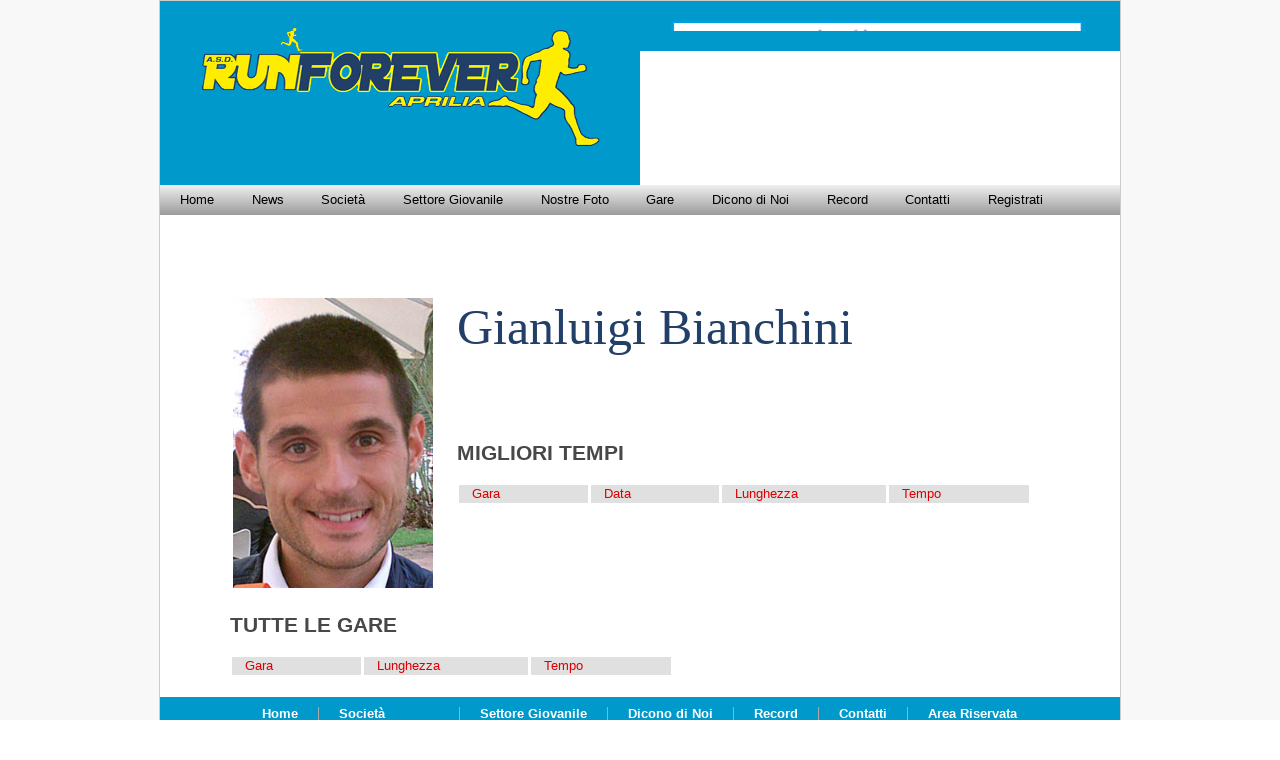

--- FILE ---
content_type: text/html; Charset=UTF-8
request_url: http://runforeveraprilia.com/Members.asp?ID=8
body_size: 12035
content:
<!DOCTYPE html PUBLIC "-//W3C//DTD XHTML 1.0 Transitional//EN" "http://www.w3.org/TR/xhtml1/DTD/xhtml1-transitional.dtd">
<html xmlns="http://www.w3.org/1999/xhtml" xml:lang="it" lang="it">
<head>
<title>RunForEver Aprilia</title>
<meta http-equiv="Content-language" content="2" />
<meta name="PoweredBy" content="Blue Systems" />
<meta name="keywords" content="priverno,emanuele battaglia,sadiddin absi,marco lupo,claudio cordella,massimo d'agostino,canio martinelli,fabio giuli" /><meta http-equiv="Content-Type" content="text/html;charset=UTF-8" />
<meta http-equiv="Pragma" content="no-cache" />
<meta http-equiv="Cache-Control" content="no-cache" />
<meta name="viewport" content="initial-scale=1.0,user-scalable=no">
<script src="jscripts/jquery/jquery-2.1.3.min.js"></script>
<script src="jscripts/jquery/jquery-ui-1.11.3.full.min.js"></script>
<link rel="stylesheet" href="Styles/jquery-ui.css" type="text/css" />
<script src="jscripts/jquery/jquery.easing-1.3.min.js"></script>
<script src="jscripts/jquery/ajaxupload.min.js"></script>
<link rel="stylesheet" href="Styles/Main.css" type="text/css" />
<!--[if IE]><link rel="stylesheet" href="Styles/OnlyIE.css" type="text/css" /><![endif]-->
</head>
<head><link rel="stylesheet" href="Styles/RunForEver.css" type="text/css" /></head><head><link rel="stylesheet" href="Styles/RunforEver.css" type="text/css" /></head><body onload="jQueryCheck()"><div id="Warnings" class="warnings"><img class="close" src="images/Icons/Style1/WarningClose.png" onclick="$('#WarningText').empty().parent().hide();"/><div class="icon"><img src="images/Icons/Style1/Warning.png"/></div><div class="text" id="WarningText"></div></div><script language="javascript">function formWarnings(warnings){$("#WarningText").html(warnings).parent().fadeIn(500);};</script><div class="Page"><div class="header"><div class="block row full">
    <div class="container1 leftcol50 smallimage height3" style="display:table-cell!important"><div id="DataBox1" class="databox ContainerStd OptionWhiteLightBlue"><div id="box2047" class="box toplogo toplogo2047"><a href="Default.asp"><img src="images/TopBar/Runforever.gif"/></a></div><style>.toplogo2047{padding:1em;}.toplogo2047 UL LI DIV.item{padding:1em;}.toplogo2047{color:#ffffff!important;background-color:#0099cc!important;}.toplogo2047 IMG{width:100%;}</style></div><style>.ContainerStd{padding: 2em;padding-top:1em;font-size:1em;}.ContainerStd H1{font-size:1.1em;}.OptionWhiteLightBlue{color:#ffffff!important;background-color:#0099cc!important;}</style></div>
    <div class="container2 centralcol50 height3" style="display:table-cell!important"><div id="DataBox2" class="databox ContainerStd OptionWhiteLightBlue"><div id="box2090" class="box summary summary2090"><ul><li id="doc60" class="col1"><a href="http://www.fidal.it" target="_blank"><div class="item"><img src='images/Documents/Affiliazioni/Abstract/Affiliazioni_CONI.png'/></div></a></li><li id="doc235" class="col1"><a href="http://lazio.fidal.it" target="_blank"><div class="item"><img src='images/Documents/Affiliazioni/Abstract/Affiliazioni_ScuolaAtletica6.png'/></div></a></li><li id="doc236" class="col1"><a href="http://www.opeslatina.it" target="_blank"><div class="item"><img src='images/Documents/Affiliazioni/Abstract/Affiliazioni_OPES_3.png'/></div></a></li></ul></div><style>.summary2090{padding: 0;}.summary2090 IMG{width:100%;}</style><script type="text/javascript" src="jscripts/jquery/jquery.bs_slider.js"></script><script language="javascript">$(document).ready(function(){$("#box2090").bsSlider(5000,'fade',1000);});</script></div><style>.ContainerStd{padding: 2em;padding-top:1em;font-size:1em;}.ContainerStd H1{font-size:1.1em;}.OptionWhiteLightBlue{color:#ffffff!important;background-color:#0099cc!important;}</style></div>
</div>
<div class="container5 row full height1"><div id="DataBox5" class="databox ContainerWithoutMargins OptionBlackLightGrayRounded"><div id="box2074" class="box menu menuL menu2074"><div id="MenuL1" class="MainMenuContainer MenuContainer MenuContainerL"><ul class="MainMenuBlock"><li><a href="Default.asp" class="MenuItemSimple" title="Home Page">Home</a></li>
<li><a href="Documents.asp?DocumentAreaID=3" class="MenuItemSimple" title="News">News</a></li>
<li><a href="Default.asp" class=" class="MenuItemDrop"" title="Società">Società</a><div class="DropDownContainer" id="MenuItem41"><div class="DropDownBlock"><ul class="MenuBlock"><li><a href="Document.asp?DocumentID=6" title="Chi siamo">Chi siamo</a></li>
<li><a href="Documents.asp?DocumentAreaID=20" title="Il Direttivo">Il Direttivo</a></li>
<li><a href="Members.asp" title="Iscritti">Iscritti</a></li>
<li><a href="Document.asp?DocumentID=15" title="La Nostra Storia">La Nostra Storia</a></li>
<li><a href="Document.asp?DocumentID=17" title="Statuto">Statuto</a></li>
<li><a href="http://www.runforeveraprilia.com/documents/Documents/REGOLAMENTO-INTERNO-2025.pdf" target="_blank" title="Regolamento interno">Regolamento interno</a></li>
<li><a href="Document.asp?DocumentID=19" title="Modulo D' iscrizione">Modulo D' iscrizione</a></li>
</ul>
</div></div>
</li>
<li><a href="Documents.asp?DocumentAreaID=19" class="MenuItemSimple" title="Settore Giovanile">Settore Giovanile</a></li>
<li><a href="Documents.asp?DocumentAreaID=15" class="MenuItemSimple" title="Le Nostre Foto">Nostre Foto</a></li>
<li><a href="Default.asp" class=" class="MenuItemDrop"" title="Gare">Gare</a><div class="DropDownContainer" id="MenuItem53"><div class="DropDownBlock"><ul class="MenuBlock"><li><a href="Race.asp?ID=0&PageType=1" title="Gare Campionato Sociale">Gare Campionato Sociale</a></li>
<li><a href="Race.asp?ID=0&PageType=2" title="Le nostre Gare">Le nostre Gare</a></li>
<li><a href="Race.asp?ID=0&PageType=3" title="Altre Gare">Altre Gare</a></li>
<li><a href="Race.asp?ID=0&PageType=4" title="Storico Campionati">Storico Campionati</a></li>
<li><a href="Race.asp?ID=0&PageType=5" title="Storico nostre Gare">Storico nostre Gare</a></li>
<li><a href="Race.asp?ID=0&PageType=6" title="Storico Altre gare">Storico Altre gare</a></li>
</ul>
</div></div>
</li>
<li><a href="Documents.asp?DocumentAreaID=8" class="MenuItemSimple" title="Dicono di Noi">Dicono di Noi</a></li>
<li><a href="Document.asp?DocumentID=25" class="MenuItemSimple" title="Record">Record</a></li>
<li><a href="Document.asp?DocumentID=26" class="MenuItemSimple" title="Contatti">Contatti</a></li>
<li><a href="Subscription.asp" class="MenuItemSimple" title="Registrati">Registrati</a></li>
</ul></div></div><style>.menu2074{padding: 0;}</style></div><style>.ContainerWithoutMargins{padding:0;margin:0;border:0;}.OptionBlackLightGrayRounded{color:#000000!important;background-color:#e6e6e6!important;background:background:-moz-linear-gradient(top,#f0f0f0 0%,#9b9b9b 100%);background:-webkit-linear-gradient(top,#f0f0f0 0%,#9b9b9b 100%);background:linear-gradient(to bottom,#f0f0f0 0%,#9b9b9b 100%);filter:progid:DXImageTransform.Microsoft.gradient(startColorstr="#f0f0f0",endColorstr="#9b9b9b",GradientType=0);}</style></div>
</div><div class="body"><div class="container1 row full"><div id="DataBox1" class="databox OptionBottomLine"><div id="box2096" class="box member member2096"><div class="memberdetails"><table style="height:200px;"><tr>
									<td rowspan="3" ><a href="Members.asp?ID=8"><img src="documents/runforever_members/bianchini.jpg"style="width:200px; margin-left:5em; margin-bottom:5px;margin-right:20px;"></a></td>
									<td class="memberdetailsname"><a href>Gianluigi</a>  <a href>Bianchini</a></td>
								</tr>
								<tr>
									<td rowspan="2"><div class="memberracetimebest"><h2>MIGLIORI TEMPI</h2><table><tr>
									<th class="memberracetimetitle">Gara</th>
									<th class="memberracetimetitle">Data</th>
									<th class="memberracetimetitle">Lunghezza</th>
									<th class="memberracetimetitle">Tempo</th></tr></table></div></td>
								</tr>
								<tr>
									<td></td><td></td>
								</tr></table></div><div class="memberracetime"><h2>TUTTE LE GARE</h2><table ><tr>
									<th class="memberracetimetitle">Gara</th>
									<th class="memberracetimetitle">Lunghezza</th>
									<th class="memberracetimetitle">Tempo</th></tr></table></div></div><style>.member2096{padding: 0;}.member2096 .item{padding-bottom: 1em;border-bottom:1px solid #aaaaaa;margin-bottom:1em;}</style></div><style>.OptionBottomLine .item{padding-bottom: 1em;border-bottom:1px solid #aaaaaa;margin-bottom:1em;}</style></div></div><div class="footer"><div class="container1 row full"><div id="DataBox1" class="databox"></div></div>
<div class="container2 row full"><div id="DataBox2" class="databox ContainerStd OptionWhiteLightBlue"><div id="box2060" class="box menu menuP menu2060"><td><ul><li><a href="Default.asp" title="Home Page">Home</a></li>
<li><a href="Default.asp" title="Società">Società</a><ul><li><a href="Document.asp?DocumentID=6" title="Chi siamo">Chi siamo</a></li>
<li><a href="Documents.asp?DocumentAreaID=20" title="Il Direttivo">Il Direttivo</a></li>
<li><a href="Members.asp" title="Iscritti">Iscritti</a></li>
<li><a href="Document.asp?DocumentID=15" title="La Nostra Storia">La Nostra Storia</a></li>
<li><a href="Document.asp?DocumentID=17" title="Statuto">Statuto</a></li>
<li><a href="http://www.runforeveraprilia.com/documents/Documents/REGOLAMENTO-INTERNO-2025.pdf" target="_blank" title="Regolamento interno">Regolamento interno</a></li>
<li><a href="Document.asp?DocumentID=19" target="_blank" title="Modulo D' iscrizione">Modulo D' iscrizione</a></li>
</ul>
</li>
<li><a href="Documents.asp?DocumentAreaID=3" title="Settore Giovanile">Settore Giovanile</a></li>
<li><a href="Documents.asp?DocumentAreaID=8" title="Dicono di Noi">Dicono di Noi</a></li>
<li><a href="Document.asp?DocumentID=25" title="Record">Record</a></li>
<li><a href="Document.asp?DocumentID=26" title="Contatti">Contatti</a></li>
<li><a href="AdminArea.asp?Mode=login" title="Area Riservata">Area Riservata</a></li>
</ul></td></div><style>.menu2060{padding: 0;}.menu2060{color:#ffffff!important;background-color:#0099cc!important;}</style></div><style>.ContainerStd{padding: 2em;padding-top:1em;font-size:1em;}.ContainerStd H1{font-size:1.1em;}.OptionWhiteLightBlue{color:#ffffff!important;background-color:#0099cc!important;}</style></div>
<div class="container3 row full"><div id="DataBox3" class="databox"></div><div id="DataBox4" class="databox"></div><div id="DataBox5" class="databox"></div><div id="DataBox6" class="databox"></div></div>
</div></div><div class="modalform" id="AjaxForm"></div></body>
<script language="javascript">
var adminToggle=0;function jQueryCheck(){if(typeof jQuery=='undefined'){alert('jQuery not loaded!');};};function context_form(dataSet,ID,currentPage,options){if(event.preventDefault){event.preventDefault();} else {event.returnValue=false;}var url='SQLAjaxDataLoader.asp';var queryString='DataSet='+dataSet+'&IconsSubFolder=Style1/&Mode=edit&ID='+ID+'&Page='+currentPage+'&AjaxForm=AjaxForm&FormType=popup';queryString=queryString+'&'+options;$.ajax({url:url,cache:true,data:queryString,dataType:'html'}).done(function(htmlList){$("#AjaxForm").html(htmlList).fadeIn(500);$("#AjaxForm").draggable();}).fail(function(jqXHR,textStatus,errorThrown){alert(jqXHR.responseText);});};$(document).ajaxComplete(function(e,xhr,settings){ajaxCompleteHandler(e,xhr,settings);ajaxCompleteHandler(e,xhr,settings);});function ajaxCompleteHandler(e,xhr,settings){var context=settings.url+'&';context=context.toLowerCase();context=context.substring(context.indexOf("dataset=")+8);context=context.substring(0,context.indexOf("&"));context=context.toLowerCase();var mode=settings.url+'&';mode=mode.toLowerCase();mode=mode.substring(mode.indexOf("mode=")+5);mode=mode.substring(0,mode.indexOf("&"));if(mode=="edit"){var toExecute=context+'_setFormDimensions()';context+'_formActionsScript()';eval(toExecute);if(firstOpening==1){$("#"+context+"_FormTab1").click();};};};
</script>
</html>


--- FILE ---
content_type: text/css
request_url: http://runforeveraprilia.com/Styles/Main.css
body_size: 12216
content:
@import url(Menus.css);
@import url(BSLists.css);
@import url(BSForms.css);
@import url(BSWeb.css);
HTML,BODY
{
	width: 100%;
	height: auto;
    min-height: 100%;
    background-color: #ffffff;
    box-sizing: border-box;
}
BODY
{
	font-weight: normal;
	font-size: 10px;
	font-family: Verdana,Tahoma,Arial,sans-serif;
	color: #484848;
    background-color: #f8f8f8;
	margin: 0;
	border: 0;
	padding: 0;
    text-align: center;

}
.page,.home,.index,.admin
{
    width: 960px;
    padding-top: 10px;
    display: table;
    height: auto;
    min-height: 100%;
    margin: auto;
    padding: 0;
    background-color: #ffffff;
    border: 1px solid #cccccc;
    box-sizing: border-box;
}
TD
{
	font-weight: normal;
	font-family: Verdana, Tahoma, Arial, sans-serif;
	color: #484848;
    vertical-align: top;
}
INPUT,SELECT
{
    height: auto;
}
INPUT,TEXTAREA,SELECT
{
	font-weight: normal;
	font-family: Verdana, Tahoma, Arial, sans-serif;
	color: #484848;
    background-color: #f0f0f0;
    border: 0px solid transparent;
    margin: 0;
}
input[type="checkbox"]
{
    margin-top: 0.3em;
}
A
{
	color: inherit;
    text-decoration: none;
}
BUTTON
{
	font-weight: normal;
	font-size: 1.2em;
	font-family: Verdana, Tahoma, Arial, sans-serif;
	color: #484848;
	text-transform: lowercase;
	padding-left: 0.8em;
	padding-right: 0.8em;
	padding-top: 0.4em;
	padding-bottom: 0.4em;
	background-color: #ffffff;
	color: black;
	width: 8em;
	height: auto;
	margin: 0.3em;
    border: #484848;
    outline: none;
}
.memo
{
	width: 300px;
	height: 60px;
    border: 1px solid transparent;
}
.home
{
    box-sizing: border-box;
    height: 100%;
    display: table;
}
.header
{
    box-sizing: border-box;
    display: table;
    position: relative;
    height: 1%;
    min-height: 1em;
    width: 100%;
}
.body
{
    box-sizing: border-box;
    display: table;
    width: 100%;
    height: 98%;
    text-align: left;
    min-height: 40em;
    margin: 0;
    padding: 0;
}
.footer
{
    box-sizing: border-box;
    display: table;
    width: 100%;
    min-height: 1em;
    height: 1%;
}
.body>DIV
{
    box-sizing: border-box;
    min-height: 100px;
}
.body>DIV>H1
{
    font-size: 1.4em;
    text-transform: lowercase;
    font-weight: normal;
    text-align: left;
    padding-left: 10px;
    padding-top: 5px;
    padding-bottom: 8px;
    margin: 0;
    background-color: #bbbbbb;
    background-color: #dd0000;
    color: #ffffff;
    white-space: nowrap;
}
.body>DIV>H1>A
{
    display: table-cell;
    padding-left: 19px;
    padding-right: 1em;
    background-image: URL(../images/Elements/RightArrow.png);
    background-position: left center;
    background-repeat: no-repeat;
}

.block
{
    border: 0;
    display: inline-table;
    vertical-align: top;
    text-align: center;
    box-sizing: border-box;
}
.full
{
    width: 100%;
    display: inline-table!important;
}
.large
{
    width: 65%;
    display: inline-table!important;
}
.small
{
    width: 35%;
    display: inline-table!important;
}
.high
{
    min-height: 250px!important;
}


.leftcol05,.leftcol10,.leftcol20,.leftcol25,.leftcol30,.leftcol35,.leftcol40,.leftcol45,.leftcol50,.leftcol55,.leftcol60,.leftcol65,.leftcol70,.leftcol75,.leftcol80,.leftcol85,.leftcol90,.leftcol95,.centralcol05,.centralcol10,.centralcol15,.centralcol20,.centralcol25,.centralcol30,.centralcol35,.centralcol40,.centralcol45,.centralcol50,.centralcol55,.centralcol60,.centralcol65,.centralcol70,.centralcol75,.centralcol80,.centralcol85,.centralcol90,.centralcol95,.rightcol05,.rightcol10,.rightcol15,.rightcol20,.rightcol25,.rightcol30,.rightcol35,.rightcol40,.rightcol45,.rightcol50,.rightcol55,.rightcol60,.rightcol65,.rightcol70,.rightcol75,.rightcol80,.rightcol85,.rightcol90,.rightcol95
{
    box-sizing: border-box;
    display: inline-table!important;
}
.leftcol05,.centralcol05,.rightcol05{width: 5%}
.leftcol10,.centralcol10,.rightcol10{width: 10%}
.leftcol15,.centralcol15,.rightcol15{width: 15%}
.leftcol20,.centralcol20,.rightcol20{width: 20%}
.leftcol25,.centralcol25,.rightcol25{width: 25%}
.leftcol30,.centralcol30,.rightcol30{width: 30%}
.leftcol35,.centralcol35,.rightcol35{width: 35%}
.leftcol40,.centralcol40,.rightcol40{width: 40%}
.leftcol45,.centralcol45,.rightcol45{width: 45%}
.leftcol50,.centralcol50,.rightcol50{width: 50%}
.leftcol55,.centralcol55,.rightcol55{width: 55%}
.leftcol60,.centralcol60,.rightcol60{width: 60%}
.leftcol65,.centralcol65,.rightcol65{width: 65%}
.leftcol70,.centralcol70,.rightcol70{width: 70%}
.leftcol75,.centralcol75,.rightcol75{width: 75%}
.leftcol80,.centralcol80,.rightcol80{width: 80%}
.leftcol85,.centralcol85,.rightcol85{width: 85%}
.leftcol90,.centralcol90,.rightcol90{width: 90%}
.leftcol95,.centralcol95,.rightcol95{width: 95%}

.low
{
    min-height: 100%!important;
}
.rest
{
    min-height: 350px!important;
}
.col
{
    min-height: 350px!important;
}
.row
{
    border: 0px solid #dd0000;
    display: table;
    width: 100%;
    height: auto!important;
    min-height: 20px;
}
.height1
{
    min-height: 20px!important;
}
.height2
{
    min-height: 40px!important;
}
.height3
{
    min-height: 60px!important;
}
.height4
{
    min-height: 80px!important;
}

.smallimage .toplogo IMG
{
    max-height: 9em!important;
}

.languages
{
	margin-left: 0px;
	margin-right: 2px;
	margin-top: 8px;
	margin-bottom: 5px;
	white-space: nowrap;
} 
.languages UL
{
	list-style-type: none;
	margin: 0;
	padding: 0;
    position: relative;
} 
.languages UL LI
{
	display: inline-block;
} 
.languages UL LI IMG
{
	margin-left: 8px;
	height: 16px;
} 

.contextadminmenu
{
    padding: 0;
    top: -10px;
    right: 0px;
    position: absolute;
    z-index: 50001;
    opacity: 0;
    overflow: visible;
    display: block!important;
    width: auto!important;
} 
.leftadminmenu
{
    left: 2px;
    top: 16px;
    right: auto;
    z-index: 50000;
    padding: 0;
}
 
.document>.contextadminmenu
{
    margin-left: 8px;
} 
.contextadminmenu LI
{
    -moz-border-radius: 50%;
    -webkit-border-radius: 50%;
    -khtml-border-radius: 50%;
    border-radius: 50%;
	background: -moz-linear-gradient(120deg, rgb(255, 10, 10) 0%, rgb(200, 0, 0) 100%);
	background: -webkit-linear-gradient(120deg, rgb(255, 10, 10) 0%, rgb(200, 0, 0) 100%);
	background: -o-linear-gradient(120deg, rgb(255, 10, 10) 0%, rgb(200, 0, 0) 100%);
	background: -ms-linear-gradient(120deg, rgb(255, 10, 10) 0%, rgb(200, 0, 0) 100%);
	background: linear-gradient(120deg, rgb(255, 10, 10) 0%, rgb(200, 0, 0) 100%);
    background-color: #ff1010;
    display: inline-block!important;
    padding: 0!important;
    cursor: pointer!important;
    margin-right: 3px;
    width: auto!important;
} 
.contextadminmenu LI IMG
{
    height: 16px!important;
    width: auto!important;
    margin: 5px!important;
} 
.mainadminmenu
{
    top: -10px;
    width: 100%!important;
    margin-left: auto;
    margin-right: auto;
    display: block;
    height: 3px;
} 
.mainadminmenu LI
{
    border-radius: 0 0 50% 50%;
	background: -moz-linear-gradient(120deg, rgb(0, 180, 255) 0%, rgb(0, 160, 220) 100%);
	background: -webkit-linear-gradient(120deg, rgb(0, 180, 255) 0%, rgb(0, 160, 220) 100%);
	background: -o-linear-gradient(120deg, rgb(0, 180, 255) 0%, rgb(0, 160, 220) 100%);
	background: -ms-linear-gradient(120deg, rgb(0, 180, 255) 0%, rgb(0, 160, 220) 100%);
	background: linear-gradient(120deg, rgb(0, 180, 255) 0%, rgb(0, 160, 220) 100%);
} 
.leftadminmenu LI
{
    padding: 0!important;
	background: -moz-linear-gradient(120deg, rgb(0, 180, 255) 0%, rgb(0, 160, 220) 100%);
	background: -webkit-linear-gradient(120deg, rgb(0, 180, 255) 0%, rgb(0, 160, 220) 100%);
	background: -o-linear-gradient(120deg, rgb(0, 180, 255) 0%, rgb(0, 160, 220) 100%);
	background: -ms-linear-gradient(120deg, rgb(0, 180, 255) 0%, rgb(0, 160, 220) 100%);
	background: linear-gradient(120deg, rgb(0, 180, 50) 0%, rgb(0, 130, 40) 100%);
} 
.leftadminmenu LI IMG
{
} 


.body>DIV.loginblock
{
    background-image: URL();
}
.loginarea
{
    display: inline-block;
    margin: auto;
    margin-top: 50px;
    text-align: center;
    width: auto;
}
.loginarea>.customer
{
    display: none;
}
.loginarea .labelcell
{
    vertical-align: top;
    width: 45%;
    text-align: right;
    padding: 2px;
    padding-top: 6px;
}
.loginarea .fieldcell
{
    vertical-align: top;
    width: 55%;
    text-align: left;
    padding: 3px;
}
.loginarea .buttons
{
    padding: 20px;
    text-align: center;
}
.loginarea .buttons .button
{
    width: 100px;
    text-align: center;
}


.ListTable H1
{
    border-bottom: 1px solid #646464;
}
.googlesearch>TABLE
{
    width: 100%;
}
.googlesearch>FORM
{
    margin: 0;
    padding: 0;
}
.googlesearch TD
{
    padding: 0;
}
.googlesearch TD:nth-of-type(2)
{
    width: 98%;
}
A.googlesearch>A
{
}
.googlesearch IMG
{
    height: 1em;
}
.googlesearch INPUT[type="text"]
{
    height: 1.2em;
    width: 100%;
    background-color: #ffffff;
    border: 1px solid #d0d0d0;
    margin-top: 2px;
}
.googlesearch INPUT[type="submit"]
{
    font-size: 0.4em;
    padding: 0.3em;
    padding-top: 0.2em;
    border: 1px solid #d0d0d0;
    margin: 0;
    margin-top: 2px;
    color: #808080;
}



@media screen and (max-width: 960px){
BODY
{
    padding-top: 0px!important;
}
.header .toplogo IMG
{
    max-width: 100%;
}
.header .container2>DIV
{
    display: none!important;
}
BODY>DIV,.big,.small
{
    width: 100%!important;
}
.body .block
{
   display: block!important;
}
.leftcol05,.leftcol10,.leftcol20,.leftcol25,.leftcol30,.leftcol35,.leftcol40,.leftcol45,.leftcol50,.leftcol55,.leftcol60,.leftcol65,.leftcol70,.leftcol75,.leftcol80,.leftcol85,.leftcol90,.leftcol95,.centralcol05,.centralcol10,.centralcol15,.centralcol20,.centralcol25,.centralcol30,.centralcol35,.centralcol40,.centralcol45,.centralcol50,.centralcol55,.centralcol60,.centralcol65,.centralcol70,.centralcol75,.centralcol80,.centralcol85,.centralcol90,.centralcol95,.rightcol05,.rightcol10,.rightcol15,.rightcol20,.rightcol25,.rightcol30,.rightcol35,.rightcol40,.rightcol45,.rightcol50,.rightcol55,.rightcol60,.rightcol65,.rightcol70,.rightcol75,.rightcol80,.rightcol85,.rightcol90,.rightcol95
{
    display: table!important;
}
.leftcol05,.centralcol05,.rightcol05{width: 100%}
.leftcol10,.centralcol10,.rightcol10{width: 100%}
.leftcol15,.centralcol15,.rightcol15{width: 100%}
.leftcol20,.centralcol20,.rightcol20{width: 100%}
.leftcol25,.centralcol25,.rightcol25{width: 100%}
.leftcol30,.centralcol30,.rightcol30{width: 100%}
.leftcol35,.centralcol35,.rightcol35{width: 100%}
.leftcol40,.centralcol40,.rightcol40{width: 100%}
.leftcol45,.centralcol45,.rightcol45{width: 100%}
.leftcol50,.centralcol50,.rightcol50{width: 100%}
.leftcol55,.centralcol55,.rightcol55{width: 100%}
.leftcol60,.centralcol60,.rightcol60{width: 100%}
.leftcol65,.centralcol65,.rightcol65{width: 100%}
.leftcol70,.centralcol70,.rightcol70{width: 100%}
.leftcol75,.centralcol75,.rightcol75{width: 100%}
.leftcol80,.centralcol80,.rightcol80{width: 100%}
.leftcol85,.centralcol85,.rightcol85{width: 100%}
.leftcol90,.centralcol90,.rightcol90{width: 100%}
.leftcol95,.centralcol95,.rightcol95{width: 100%}
}
@media all and (-ms-high-contrast: none), (-ms-high-contrast: active) {
.leftcol70,.centralcol70,.rightcol70{width: 69%!important}
.large{width: 64%!important;}
}
@supports (-ms-accelerator:true) {
.leftcol70,.centralcol70,.rightcol70{width: 69%!important}
.large{width: 64%!important;}
}
@supports (-ms-ime-align:auto) {
.leftcol70,.centralcol70,.rightcol70{width: 60%!important}
.large{width: 64%!important;}
}
@media screen and (-webkit-min-device-pixel-ratio:0)
{  
}

@-moz-document url-prefix() {
.leftcol70,.centralcol70,.rightcol70{width: 69%!important}
.large{width: 64%!important;}
}

--- FILE ---
content_type: text/css
request_url: http://runforeveraprilia.com/Styles/RunForEver.css
body_size: 8127
content:
BODY>DIV
{
	width: 960px;
    padding-top: 10px;
    min-height: 100%;
    margin: auto;
    padding: 0;
    background-color:#ffffff;
    border: 1px solid #cccccc;
} 

.CNRTHL
{
	font-size: 1.7em;
    box-sizing: border-box;
    padding: 1em;
} 
.CNRTHL>UL
{
} 
.CNRTHL .item
{
	font-size: 1.1em;
} 
.CNRTHL H1
{
	font-size: 1.8em;
} 
.CNRTHL H2
{
	font-size: 1.2em;
} 
.CNRTHL H3
{
	font-size: 1.1em;
} 



.listmembers
{
	
	padding-top:80px;
	padding-left:100px;
	text-align:center;
} 

.listmembersname
{
	font-size:28px;
	padding-bottom:-50px;
	color:#223F67;
	font-family:Times New Roman;


} 

.listmemberssurname
{
	font-size:28px;
	padding-bottom:160px;
	padding-left:20px;
	color:red;
	font-family:Times New Roman;


} 



.memberdetails
{
	
	padding-top:80px;

} 


.memberdetailsname
{
	
	font-size:50px;
	color:#223F67;


	margin-left:5em;
	font-family:Times New Roman;
} 

.memberracetime
{
 margin-left:5em;	
 margin-right:5em;

} 

.memberracetimebest
{

} 

.memberracetimetitle
{
	
	background-color: #e0e0e0;
    color: #dd0000;
    text-align: center;
    border: none;
    border-right: 1px solid #ffffff;
    font-size: 0.9em;
    font-weight: normal;
    padding-top: 0.2em;
    padding-bottom: 0.2em;
    padding-left: 1em;
    padding-right: 7em;
    white-space: nowrap;
} 

.memberracetimetext
{
    border: none;
    border-bottom: 1px solid #e0e0e0;
    vertical-align: top;
    white-space: nowrap;
    font-size: 0.9em;
    font-weight: normal;
    padding-top: 0.2em;
    padding-bottom: 0.2em;
    padding-left: 0.2em;
    padding-right: 0.2em;
    
    border: none;
    border-bottom: 1px solid #e0e0e0;
    vertical-align: top;
    white-space: nowrap;
    font-size: 0.9em;
    font-weight: normal;
    padding-top: 0.2em;
    padding-bottom: 0.2em;
    padding-left: 0.2em;
    padding-right: 0.2em;
    width: 100%;
} 

.container1>DIV>DIV>H1,.container2>DIV>DIV>H1,.container3>DIV>DIV>H1,.container4>DIV>DIV>H1,.container4>DIV>DIV>H1
{
    text-transform: lowercase;
    font-weight: normal;
    font-size: 0.9em;
    background-color: #a0a0a0;
    color: #ffffff!important;
    text-align: right;
    padding-right: 0.6em;
    padding-top: 0.3em;
    padding-bottom: 0.4em;
    margin-bottom: 1em;
}

.race H1
{
	font-size: 2.5em;
    font-weight: normal;
    color: #dd0000;
    margin: 0;
    padding: 0;
    padding-left: 10px;
    padding-right: 10px;
} 
.race H2
{
	font-size: 1.5em;
    font-weight: normal;
    color: #a0a0a0;
    margin: 0;
    padding: 0;
    padding-left: 10px;
    padding-right: 10px;
} 
.race .trials,.race .categories, .portalsubscription .subscriptiondata 
{
	font-size: 1em;
    font-weight: normal;
    color: #a0a0a0;
    display: table-cell;
    width: auto;
    padding-top: 10px;
    padding-bottom: 10px;
    padding-left: 10px;
    padding-right: 10px;
    width: 40em;
} 
.race .trials
{
    width: 70em;
}
.race .categories
{
    width: 10em;

}
.race .racesubscription
{
	font-size: 1em;
    font-weight: normal;
    color: #a0a0a0;
    display: table-cell;
    width: auto;
    padding-top: 10px;
    padding-bottom: 10px;
    padding-left: 10px;
    padding-right: 10px;
    width: 40em;
} 

.race .subscriptions,.race .attachments
{
	font-size: 1em;
    font-weight: normal;
    color: #a0a0a0;
    display: table;
    width: 100%;
    padding-top: 10px;
    padding-bottom: 10px;
    padding-left: 10px;
    padding-right: 10px;
    box-sizing: border-box;
} 
.race .subscriptions
{
	font-size: 0.9em;
} 
.race .trials TABLE,.race .categories TABLE,.race .subscriptions TABLE,.race .racesubscription TABLE,.portalsubscription .subscriptiondata TABLE
{
    width: 100%;
} 
.race .attachments>DIV
{
    width: auto;
    margin: auto;
    display: table;
    box-sizing: border-box;
    padding: 0;
} 
.race .trials H1,.race .categories H1,.race .subscriptions H1,.race .attachments>H1,.race .racesubscription>H1,.portalsubscription .subscriptiondata>H1
{
	font-size: 1.3em;
    font-weight: normal;
    color: #a0a0a0;
    margin: 0;
    padding: 0;
    margin-top: 0.1em;
    margin-bottom: 0.5em;
    border-bottom: 1px solid #a0a0a0;
    width: 100%;
} 
.race .trials TH,.race .categories TH,.race .subscriptions TH,.race .racesubscription TH
{
    background-color: #e0e0e0;
    color: #dd0000;
    text-align: center;
    border: none;
    border-right: 1px solid #ffffff;
    font-size: 0.9em;
    font-weight: normal;
    padding-top: 0.2em;
    padding-bottom: 0.2em;
    padding-left: 1em;
    padding-right: 1em;
    white-space: nowrap;
} 
.race .trials TD,.race .categories TD,.race .subscriptions TD,.race .racesubscription TD,.portalsubscription .subscriptiondata TD
{
    border: none;
    border-bottom: 1px solid #e0e0e0;
    vertical-align: top;
    white-space: nowrap;
    font-size: 0.9em;
    font-weight: normal;
    padding-top: 0.2em;
    padding-bottom: 0.2em;
    padding-left: 0.2em;
    padding-right: 0.2em;
    width: 100%;
} 
.race .racesubscription .Label
{
    width:50%;
    text-align:right; 
}
.race .racesubscription .msg TD,.portalsubscription .subscriptiondata .msg TD
{
    border: none!important;
    border-bottom: none;
    text-align:center;
}

.race .attachments>DIV>A
{
    display: inline-block;
    box-sizing: border-box;
} 
.race .attachments>DIV>A>DIV
{
    border: 1px solid #cccccc!important;
    text-align: center!important;
    padding: 0.3em!important;
    width: 8.5em!important;
    height: 9.6em!important;
    margin: 0.5em!important;
    color: #909090;
    box-sizing: border-box;
} 
.race .attachments>DIV>A>DIV>H1
{
    font-size: 0.7em;
    font-weight: normal;
    color: #808080;
    width: 100%;
    text-align: center;
    white-space: nowrap;
    padding: 0;
    margin: 0;
} 
.race .attachments IMG
{
    max-width: 42px;
    margin-top: 1em!important;
    margin-bottom: 3.4em!important;
} 
.race .attachments .date
{
    width: 100%;
    text-align: right;
    font-size: 0.5em;
} 
.race .total
{
    width: 100%;
    display: table;
    text-align: left;
    font-weight: normal;
    padding-left: 1.5em;
} 

.portalsubscription .subscriptiondata .Label 
{
    font-family: Verdana, Tahoma, Arial, sans-serif;
    font-weight: normal;
    text-align: right;
    white-space: nowrap;
    width: 1%;
}
.portalsubscription .subscriptiondata .Field 
{
    font-weight: normal;
    text-align:left; 
    font-weight: normal;
    font-family: Verdana, Tahoma, Arial, sans-serif;
    color: #484848;
    background-color: #f0f0f0;
    border: 0px solid transparent;
    margin: 0;
}

.portalsubscription .subscriptiondata .ui-datepicker-trigger
{
    height:1.1em;
}

.trialdocs
{
    text-align: left;
} 
.trialdocs UL
{
    display: inline-block;
    box-sizing: border-box;padding: 0;
    margin: 0;

} 
.trialdocs UL>LI
{
    display: inline-block;
    box-sizing: border-box;
} 
.trialdocs UL>LI>A>DIV
{
    border: 1px solid #cccccc!important;
    text-align: center!important;
    padding: 0.2em!important;
    width: 8em!important;
    height: 8em!important;
    margin: 0.2em!important;
    color: #909090;
    box-sizing: border-box;
} 
.trialdocs UL>LI>A>DIV>H1
{
    font-size: 0.9em!important;
    border: none!important;
    font-weight: normal;
    color: #808080;
    width: 100%;
    text-align: center;
    white-space: nowrap;
    padding: 0;
    margin: 0;
} 
.trialdocs UL>LI>A>DIV IMG
{
    max-width: 28px;
    margin-top: 0.7em!important;
    margin-bottom: 2em!important;
} 
.trialdocs UL>LI>A>DIV> .date
{
    width: 100%;
    text-align: right;
    font-size: 0.5em;
} 

.warnings .icon>IMG
{
    height:50px;
}






@media screen and (max-width: 960px){
.body .container2
{
    display: none!important;
}
}

--- FILE ---
content_type: text/css
request_url: http://runforeveraprilia.com/Styles/RunforEver.css
body_size: 1447
content:
BODY>DIV
{
	width: 960px;
    padding-top: 10px;
    min-height: 100%;
    margin: auto;
    padding: 0;
    background-color:#ffffff;
    border: 1px solid #cccccc;
} 

.CNRTHL
{
	font-size: 1.7em;
    box-sizing: border-box;
    padding: 1em;
} 
.CNRTHL>UL
{
} 
.CNRTHL .item
{
	font-size: 1.1em;
} 
.CNRTHL H1
{
	font-size: 1.8em;
} 
.CNRTHL H2
{
	font-size: 1.2em;
} 
.CNRTHL H3
{
	font-size: 1.1em;
} 



.listmembers
{
	
	padding-top:80px;
	padding-left:100px;
	text-align:center;
} 

.listmembersname
{
	font-size:28px;
	padding-bottom:-50px;
	color:#223F67;
	font-family:Times New Roman;


} 

.listmemberssurname
{
	font-size:28px;
	padding-bottom:160px;
	padding-left:20px;
	color:red;
	font-family:Times New Roman;


} 



.memberdetails
{
	
	padding-top:80px;

} 


.memberdetailsname
{
	
	font-size:50px;
	color:#223F67;


	margin-left:5em;
	font-family:Times New Roman;
} 

.memberracetime
{
 margin-left:5em;	
 margin-right:5em;

} 

.memberracetimebest
{

} 

.memberracetimetitle
{
	
	background-color: #e0e0e0;
    color: #dd0000;
    text-align: center;
    border: none;
    border-right: 1px solid #ffffff;
    font-size: 0.9em;
    font-weight: normal;
    padding-top: 0.2em;
    padding-bottom: 0.2em;
    padding-left: 1em;
    padding-right: 7em;
    white-space: nowrap;
} 

.memberracetimetext
{
    border: none;
    border-bottom: 1px solid #e0e0e0;
    vertical-align: top;
    white-space: nowrap;
    font-size: 0.9em;
    font-weight: normal;
    padding-top: 0.2em;
    padding-bottom: 0.2em;
    padding-left: 0.2em;
    padding-right: 0.2em;
    
    border: none;
    border-bottom: 1px solid #e0e0e0;
    vertical-align: top;
    white-space: nowrap;
    font-size: 0.9em;
    font-weight: normal;
    padding-top: 0.2em;
    padding-bottom: 0.2em;
    padding-left: 0.2em;
    padding-right: 0.2em;
    width: 100%;
} 

.container1>DIV>DIV>H1,.container2>DIV>DIV>H1,.container3>DIV>DIV>H1,.container4>DIV>DIV>H1,.container4>DIV>DIV>H1
{
    text-transform: lowercase;
    font-weight: normal;
    font-size: 0.9em;
    background-color: #a0a0a0;
    color: #ffffff!important;
    text-align: right;
    padding-right: 0.6em;
    padding-top: 0.3em;
    padding-bottom: 0.4em;
    margin-bottom: 1em;
}

.race H1
{
	font-size: 2.5em;
    font-weight: normal;
    color: #dd0000;
    margin: 0;
    padding: 0;
    padding-left: 10px;
    padding-right: 10px;
} 
.race H2
{
	font-size: 1.5em;
    font-weight: normal;
    color: #a0a0a0;
    margin: 0;
    padding: 0;
    padding-left: 10px;
    padding-right: 10px;
} 
.race .trials,.race .categories, .portalsubscription .subscriptiondata 
{
	font-size: 1em;
    font-weight: normal;
    color: #a0a0a0;
    display: table-cell;
    width: auto;
    padding-top: 10px;
    padding-bottom: 10px;
    padding-left: 10px;
    padding-right: 10px;
    width: 40em;
} 
.race .trials
{
    width: 70em;
}
.race .categories
{
    width: 10em;

}
.race .racesubscription
{
	font-size: 1em;
    font-weight: normal;
    color: #a0a0a0;
    display: table-cell;
    width: auto;
    padding-top: 10px;
    padding-bottom: 10px;
    padding-left: 10px;
    padding-right: 10px;
    width: 40em;
} 

.race .subscriptions,.race .attachments
{
	font-size: 1em;
    font-weight: normal;
    color: #a0a0a0;
    display: table;
    width: 100%;
    padding-top: 10px;
    padding-bottom: 10px;
    padding-left: 10px;
    padding-right: 10px;
    box-sizing: border-box;
} 
.race .subscriptions
{
	font-size: 0.9em;
} 
.race .trials TABLE,.race .categories TABLE,.race .subscriptions TABLE,.race .racesubscription TABLE,.portalsubscription .subscriptiondata TABLE
{
    width: 100%;
} 
.race .attachments>DIV
{
    width: auto;
    margin: auto;
    display: table;
    box-sizing: border-box;
    padding: 0;
} 
.race .trials H1,.race .categories H1,.race .subscriptions H1,.race .attachments>H1,.race .racesubscription>H1,.portalsubscription .subscriptiondata>H1
{
	font-size: 1.3em;
    font-weight: normal;
    color: #a0a0a0;
    margin: 0;
    padding: 0;
    margin-top: 0.1em;
    margin-bottom: 0.5em;
    border-bottom: 1px solid #a0a0a0;
    width: 100%;
} 
.race .trials TH,.race .categories TH,.race .subscriptions TH,.race .racesubscription TH
{
    background-color: #e0e0e0;
    color: #dd0000;
    text-align: center;
    border: none;
    border-right: 1px solid #ffffff;
    font-size: 0.9em;
    font-weight: normal;
    padding-top: 0.2em;
    padding-bottom: 0.2em;
    padding-left: 1em;
    padding-right: 1em;
    white-space: nowrap;
} 
.race .trials TD,.race .categories TD,.race .subscriptions TD,.race .racesubscription TD,.portalsubscription .subscriptiondata TD
{
    border: none;
    border-bottom: 1px solid #e0e0e0;
    vertical-align: top;
    white-space: nowrap;
    font-size: 0.9em;
    font-weight: normal;
    padding-top: 0.2em;
    padding-bottom: 0.2em;
    padding-left: 0.2em;
    padding-right: 0.2em;
    width: 100%;
} 
.race .racesubscription .Label
{
    width:50%;
    text-align:right; 
}
.race .racesubscription .msg TD,.portalsubscription .subscriptiondata .msg TD
{
    border: none!important;
    border-bottom: none;
    text-align:center;
}

.race .attachments>DIV>A
{
    display: inline-block;
    box-sizing: border-box;
} 
.race .attachments>DIV>A>DIV
{
    border: 1px solid #cccccc!important;
    text-align: center!important;
    padding: 0.3em!important;
    width: 8.5em!important;
    height: 9.6em!important;
    margin: 0.5em!important;
    color: #909090;
    box-sizing: border-box;
} 
.race .attachments>DIV>A>DIV>H1
{
    font-size: 0.7em;
    font-weight: normal;
    color: #808080;
    width: 100%;
    text-align: center;
    white-space: nowrap;
    padding: 0;
    margin: 0;
} 
.race .attachments IMG
{
    max-width: 42px;
    margin-top: 1em!important;
    margin-bottom: 3.4em!important;
} 
.race .attachments .date
{
    width: 100%;
    text-align: right;
    font-size: 0.5em;
} 
.race .total
{
    width: 100%;
    display: table;
    text-align: left;
    font-weight: normal;
    padding-left: 1.5em;
} 

.portalsubscription .subscriptiondata .Label 
{
    font-family: Verdana, Tahoma, Arial, sans-serif;
    font-weight: normal;
    text-align: right;
    white-space: nowrap;
    width: 1%;
}
.portalsubscription .subscriptiondata .Field 
{
    font-weight: normal;
    text-align:left; 
    font-weight: normal;
    font-family: Verdana, Tahoma, Arial, sans-serif;
    color: #484848;
    background-color: #f0f0f0;
    border: 0px solid transparent;
    margin: 0;
}

.portalsubscription .subscriptiondata .ui-datepicker-trigger
{
    height:1.1em;
}

.trialdocs
{
    text-align: left;
} 
.trialdocs UL
{
    display: inline-block;
    box-sizing: border-box;padding: 0;
    margin: 0;

} 
.trialdocs UL>LI
{
    display: inline-block;
    box-sizing: border-box;
} 
.trialdocs UL>LI>A>DIV
{
    border: 1px solid #cccccc!important;
    text-align: center!important;
    padding: 0.2em!important;
    width: 8em!important;
    height: 8em!important;
    margin: 0.2em!important;
    color: #909090;
    box-sizing: border-box;
} 
.trialdocs UL>LI>A>DIV>H1
{
    font-size: 0.9em!important;
    border: none!important;
    font-weight: normal;
    color: #808080;
    width: 100%;
    text-align: center;
    white-space: nowrap;
    padding: 0;
    margin: 0;
} 
.trialdocs UL>LI>A>DIV IMG
{
    max-width: 28px;
    margin-top: 0.7em!important;
    margin-bottom: 2em!important;
} 
.trialdocs UL>LI>A>DIV> .date
{
    width: 100%;
    text-align: right;
    font-size: 0.5em;
} 

.warnings .icon>IMG
{
    height:50px;
}






@media screen and (max-width: 960px){
.body .container2
{
    display: none!important;
}
}

--- FILE ---
content_type: text/css
request_url: http://runforeveraprilia.com/Styles/Menus.css
body_size: 11664
content:
.menu
{
	font-family: Arial, Helvetica, sans-serif;
	text-align: center;
    font-size: 1em;
    color: inherit;
    display: table!important;
}
.MenuContainerL
{
	float: left!important;
}
.MenuContainerC,.MenuContainerP
{
	float: none!important;
    margin: auto!important;
    display: table!important;
}
.MenuContainerR
{
	float: right!important;
}
.MainMenuContainer
{
	margin: 0 auto;
	display: inline-block;
	position: relative;
	z-index: 9999;
	padding: 0.1em;
}
.MainMenuContainer .MainMenuBlock
{
	list-style: none;
	margin: 0 auto;
	height: 2.1em;
	padding: 0;
    font-size: 0.9em;
}
.MainMenuBlock li
{
	float: left;
	text-align: center;
	position: relative;
	margin: 0;
    margin-left: 0.5em;
    margin-right: 0.5em;
    padding-top: 0.1em;
    padding-bottom: 0.3em;
    padding-left: 0.2em;
    padding-right: 0.2em;
	border: none;
}
.MenuItemHTML
{
	width: 100px;
}
.MainMenuBlock .MenuItemImg
{
	margin-right: 10px;
	margin-top: 2px;
	float: left;
}
.MainMenuBlock H1
{
	font-size: 1.7em;
	font-weight: bold;
	white-space: nowrap;
}
.MainMenuBlock li a
{
	outline: 0;
	padding: 5px 10px 3px 10px;
	text-decoration: none;
	display: block;
}
.MainMenuBlock li a IMG
{
    max-height: 16px;
    float: left;
}
.MainMenuBlock li:hover a
{
	text-shadow: none;
	position: relative;
	z-index: 11;
}
.MainMenuBlock li:hover div a
{
	display: inline;
}
.MainMenuBlock li .MenuItemDrop, .MainMenuBlock li:hover .MenuItemDrop
{
	padding-right: 27px;
}
.MainMenuBlock li.right
{
	float: right;
	right: 0;
	margin-right: 0;
}
.MainMenuBlock li.right:hover
{
	margin-right: -1px;
}

/*02 DROP DOWN MENU*/
.MainMenuBlock .DropDownContainer
{
	margin: -8px auto;
    margin-left: -3px;
	left: -999em;
	position: absolute;
	padding: 4px;
	text-align: left;
	width: 230px;
}

/* Showing Drop Down on Mouse Hover - Left aligned */
.MainMenuBlock li:hover .DropDownContainer
{
	left: -1px;
	top: 20px;
}
.MainMenuBlock li:hover .align_right
{
	left: auto;
	right: -1px;
	top: 25px;
}
/* Columns Sizes */
.MainMenuBlock .DropDownBlock
{
	float: left;
	margin-left: 10px;
	margin-left: 0; /* Clearing margin & left */
	clear: left;
    padding-top: 6px;
    padding-bottom: 6px;
    padding-left: 2px;
    padding-right: 3px;
}
.MainMenuBlock p
{
	font-size: 1.4em;
	line-height: 18px;
	margin: 0;
	margin-bottom: 10px;
}
.MainMenuBlock li:hover div a
{
	text-decoration: none;
	text-shadow: none;
	border: none;
	padding: 0;
}
.MainMenuBlock .imgshadow_dark, .MainMenuBlock .imgshadow_light
{
	padding: 4px;
	margin-top: 5px;
}
.MainMenuBlock li .black_box, .MainMenuBlock li .dark_grey_box
{
	padding: 4px 6px 4px 6px;
}
.MainMenuBlock li ul
{
	list-style: none;
	padding: 0;
	margin: 0 0 12px 0;
}
.MainMenuBlock li ul li
{
	font-size: inherit;
	line-height: inherit;
    color: inherit;
	position: relative;
	padding: 0;
	margin: 0;
    margin-left: 4px;
    margin-right: 4px;
	float: left;
	text-align: left;
}
.MainMenuBlock li ul li a
{
	font-size: inherit;
	line-height: inherit;
    color: inherit;
	padding: 0;
	width: auto;
}
.MainMenuBlock li ul li:hover
{
	background: none;
	border: none;
	padding: 0;
	margin: 0;
    margin-left: 4px;
    margin-right: 4px;
}
.MainMenuBlock li ul li:hover a
{
    color: #000000;
    background-color: #f0f0f0;
}
.MainMenuBlock li .greybox li
{
	margin: 0 0 4px 0;
	padding: 4px 6px 4px 6px;
	width: 180px;
}
.MainMenuBlock li .greybox li:hover {
	padding: 4px 6px 4px 6px;
	margin:0 0 4px 0;
}
.MainMenuBlock li .plus li
{
	margin: 0 0 4px 0;
	padding: 0 0 0 21px;
	width: 180px;
}
.MainMenuBlock li .plus li:hover
{
	padding: 0 0 0 21px;
	margin: 0 0 4px 0;
}
.MainMenuBlock .MenuBlock, .MainMenuBlock .MenuBlock ul
{
	padding: 0;
	margin: 0;
	list-style: none;
}
.MainMenuBlock li:hover .MenuBlock a
{
	display: block;
}
.MainMenuBlock .MenuBlock a
{
	display: block;
	width: 230px;
}
.MainMenuBlock .MenuBlock li
{
	float: left;
	width: 230px;
}
.MainMenuBlock .MenuBlock li ul
{
	position: absolute;
	top: -23px;
	margin: 15px 0 0 4px;
	padding: 6px;
	left: -999em;
}
.MainMenuBlock .MenuBlock li,.MainMenuBlock .MenuBlock li ul li
{
    padding-top: 0.2em;
    padding-bottom: 0.3em;
    padding-left: 4px;
    padding-right: 4px;
}
.MainMenuBlock .MenuBlock li:hover A,.MainMenuBlock .MenuBlock li ul li:hover A
{
    padding-top: 0.2em;
    padding-bottom: 0.3em;
    padding-left: 4px;
    padding-right: 4px;
}

.MainMenuBlock .MenuBlock li:hover ul ul, .MainMenuBlock .MenuBlock li:hover ul ul ul
{
	left: -999em;
}
.MainMenuBlock .MenuBlock li:hover ul, .MainMenuBlock .MenuBlock li li:hover ul, .MainMenuBlock .MenuBlock li li li:hover ul
{
	left: 20px;
    top: 2px;
}
.MenuContainer ul li,.MenuContainer ul li a,.MenuContainer ul li:hover, .MenuContainer ul li.MenuItemSimple:hover
{
	font-family: Verdana, Tahoma, Arial, Helvetica, sans-serif;
	font-weight: normal;
}
.MenuContainer ul li:hover, .MenuContainer ul li.MenuItemSimple:hover
{
    background-color: #a0a0a0;
}
.MenuContainer ul li:hover a
{
	color: #ffffff;
}
.MenuContainer ul li .MenuItemDrop, .MenuContainer .MainMenuBlock li.noactive .MenuItemDrop
{
	background: url( "../images/jQueryUI/arrow_down1.png" ) no-repeat right 13px;
}
.MenuContainer ul li:hover .MenuItemDrop
{
	background: url( "../images/jQueryUI/arrow_down1.png" ) no-repeat right 12px;
}
.MenuContainer ul .DropDownContainer .DropDownBlock, .MenuContainer ul .MenuBlock li ul
{
    margin-top: 0.9em;
    padding-right: 0.6em;
    background-color: #a0a0a0;
}
.MenuContainer ul h2, .MenuContainer ul h3
{
	border-bottom: 1px solid #888888;
}
.MenuContainer ul .imgshadow_dark
{
	background: #FFFFFF;
	border: 1px solid #333333;
	-moz-box-shadow: 0 0 5px #000000;
	-webkit-box-shadow: 0 0 5px #000000;
	box-shadow: 0 0 5px #000000;
}
.MenuContainer ul .imgshadow_light
{
	background: #FFFFFF;
	border: 1px solid #777777;
	-webkit-box-shadow: 0 0 5px #666666;
	-moz-box-shadow: 0 0 5px #666666;
	box-shadow: 0 0 5px #666666;
}
.MenuContainer ul li .black_box
{
	color: #ffffff;
	background-color: #333333;
	-webkit-box-shadow: inset 0 0 3px #000000;
	-moz-box-shadow: inset 0 0 3px #000000;
	box-shadow: inset 0 0 3px #000000;
}
.MenuContainer ul li .dark_grey_box
{
	color: #ffffff;
	background-color: #555555;
	-webkit-box-shadow: inset 0 0 3px #111111;
	-moz-box-shadow: inset 0 0 3px #111111;
	box-shadow: inset 0 0 3px #111111;
}
.MenuContainer ul li .greybox li
{
	background: #F4F4F4;
	border: 1px solid #bbbbbb;
}
.MenuContainer ul li .greybox li:hover
{
	background: #ffffff;
	border: 1px solid #aaaaaa;
}
.MenuContainer ul li .plus li
{
	background: url( "../images/jQueryUI/plus.png" ) left 6px no-repeat;
}
.MenuContainer ul .MenuBlock a.MenuItemParent, .MenuContainer ul .MenuBlock a.MenuItemParent:hover
{
	background: url( "../images/jQueryUI/arrow_right1.png" ) right center no-repeat;
}
.MenuContainer .MainMenuBlock li:hover div a
{
	border-bottom: none;
}
.MenuContainer .MainMenuBlock li.noactive a
{
	color: #eeeeee;
}

.admin .MainMenuBlock li:hover
{
    background-color: #32578e;
	background: -moz-linear-gradient(180deg, #32578e 0%, #32578e 100%);
	background: -webkit-linear-gradient(180deg, #32578e 0%, #32578e 100%);
	background: -o-linear-gradient(180deg, #32578e 0%, #32578e 100%);
	background: -ms-linear-gradient(180deg, #32578e 0%, #32578e 100%);
	background: linear-gradient(180deg, #32578e 0%, #32578e 100%);
    -moz-border-radius: 0.7em 0.7em 0 0;
    -webkit-border-radius: 0.7em 0.7em 0 0;
    -khtml-border-radius: 0.7em 0.7em 0 0;
    border-radius: 0.7em 0.7em 0 0;
}
.admin .MainMenuBlock li ul li:hover
{
    color: #32578e;
    background-color: #ffffff;
    -moz-border-radius: 0px;
    -webkit-border-radius: 0px;
    -khtml-border-radius: 0px;
    border-radius: 0px;
}
.admin .MainMenuBlock .MenuBlock li:hover A,.admin .MainMenuBlock .MenuBlock li ul li:hover A
{
    background-color: #ffffff;
    color: #32578e;
}
.admin .MenuContainer ul .DropDownContainer .DropDownBlock,.admin .MenuContainer ul .MenuBlock li ul
{
    background-color: #32578e;
	border: 1px solid #32578e;
    -moz-border-radius: 0 0.2em 0.2em 0.2em;
    -webkit-border-radius: 0 0.2em 0.2em 0.2em;
    -khtml-border-radius: 0 0.2em 0.2em 0.2em;
    border-radius: 0 0.2em 0.2em 0.2em;
}


.sidebarmenu
{
    margin: 0;
    padding: 0;
    display: block;
    height: 100%;
    position: relative;
    overflow-x: visible;
    overflow-y: auto;
}
.sidebarmenu::-webkit-scrollbar
{
    display: none;
}
.sidebarmenu UL
{
    list-style-type: none;
    margin: 0;
    padding: 0;
}
.sidebarmenu LI
{
    text-align: left;
    padding-left: 8px;
    padding-right: 8px;
}
.sidebarmenu A
{
    text-decoration: none;
    display: block;
}
.sidebarmenu>UL
{
    padding-left: 10px;
    padding-right: 10px;
}

.sidebarmenu>UL>LI>A
{
    border: 1px solid #ffffff;
    background-color: #a0a0a0;
    color: #ffffff;
    text-transform: uppercase;
    text-decoration: none;
    margin-left: 0px;
    margin-right: 0px;
    margin-top: 8px;
    margin-bottom: 8px;
	font-size: 1.3em;
    text-align: left;
    height: auto;
    display: block;
    padding-top: 6px;
    padding-bottom: 6px;
    padding-left: 8px;
    padding-right: 8px;
}
.sidebarmenu>UL>LI>UL
{
}
.sidebarmenu>UL>LI>UL>LI
{
	border: 1px solid #aaaaaa;
    background-color: #ffffff;
    padding: 3px;
    text-align: left;
}
.sidebarmenu>UL>LI>UL>LI>A
{
    text-decoration: none;
}

.menuP
{
    display: table!important;
    width: auto!important;
    margin: auto;
    padding-top: 6px;
    padding-bottom: 25px;
    padding-left: 20px;
    padding-right: 20px;
}
.menuP UL
{
    list-style-type: none;
    text-align: left;
    padding-left: 0;
    display: table;
}
.menuP>UL>LI
{
    font-weight: bold;
	font-size: 0.9em;
    display: table-cell;
    padding-left: 20px;
    padding-right: 20px;
    border-right: 1px solid #AAAAAA;
    text-align: left!important;
}
.menuP>UL>LI>A
{
    text-align: left!important;
}
.menuP>UL>LI:last-child
{
    border-right: 1px solid transparent;
}
.menuP>UL>LI>UL
{
    padding-top: 2px;
}
.menuP>UL>LI>UL>LI
{
    margin-top: 2px;
    margin-bottom: 2px;
    font-weight: normal;
	font-size: 0.9em!important;
    -ms-filter:"progid:DXImageTransform.Microsoft.Alpha(Opacity=80)";
	filter: alpha(opacity=80);
	-moz-opacity:0.8;
	-khtml-opacity: 0.8;
 	opacity: 0.8;
}
.menuP>UL>LI>UL>LI>A
{
    font-weight: normal;
	font-size: 1em!important;
}
.iconsmenu
{
    margin: 0;
    padding: 0;
    list-style-type: none;
    padding-top: 5%;
    padding-left: 10em;
    padding-right: 10em;
}
.iconsmenu li
{
    display: inline-block;
    padding-top: 0;
    padding-left: 3em;
    padding-right: 3em;
    padding-bottom: 1.4em;
}
.iconsmenu LI DIV
{
    font-size: 1.6em;
    color: #909090;
    padding-top: 0.1em;
    text-transform: lowercase;
}
.iconsmenu LI IMG
{
    height: 9em;
    border-radius: 50%;
    padding: 3em;
    background-color: #dd0000;
}

@media screen and (max-width: 960px){
.MainMenuBlock li 
{
    margin-left: 0;
    margin-right: 0;
    padding-left: 0;
    padding-right: 0;
}
.MainMenuBlock li a
{
    padding: 5px 5px 3px 5px;
}
}


--- FILE ---
content_type: text/css
request_url: http://runforeveraprilia.com/Styles/BSForms.css
body_size: 25938
content:
.modalform
{
 	z-index: 65000;
	position: absolute;
    top: -1000em;
    left: -1000em;
	min-width: 30em;
    width: 30em;
    height: auto;
    min-height: initial;
	white-space: nowrap;
    background-color: #ffffff;
	border: 1px solid #828282;
	-moz-box-shadow: 0.1em 0.1em 0.8em #999999;
	-webkit-box-shadow: 0.1em 0.1em 0.8em #999999;
	box-shadow: 0.1em 0.1em 0.8em #999999;
	padding: 0;
    display: inline-table;
}
.modalform>DIV>TABLE,.formfieldstable
{
    font-size: inherit;
}

.plainform
{
	display: block;
}
.flipform
{
	display: block;
} 

.flipform>DIV,.flipform>TABLE,.flipform>DIV>TABLE,.flipform>TABLE>TBODY,.flipform>DIV>TABLE>TBODY,.wizardform>DIV,.wizardform>TABLE,.wizardform>DIV>TABLE,.wizardform>TABLE>TBODY,.wizardform>DIV>TABLE>TBODY
{
   width: 100%;
   height: 100%;
}
.modalform TABLE,.modalform>DIV,.plainform TABLE,.plainform>DIV,.wizardform TABLE,.wizardform>DIV
{
    display: block;
}
.wizardform
{
    margin: 10px;  
}
.wizardform>DIV>TABLE>TBODY
{
    display: table;
}
.modalform TABLE,.modalform>DIV
{
	width: auto;
    height: auto;
}
.flipform>TABLE
{
    display: inline-table;
}

.modalform .titlebar,.popupeditor .titlebar
{
	color: #646464;
    background-color: transparent;
	padding-top: 0.3em;
	padding-bottom: 0.2em;
	padding-left: 0.6em;
	padding-right: 0.6em;
	cursor: move;
	width: 100%;
    text-transform: none;
	font-size: 1.5em;
	font-weight: normal;
}
.mce_first
{
    text-align: right;
}
.popupeditor .titlebar
{
    display: block; 
}
.modalform .field>.mce-container,.plainform .field>.mce-container,.flipform .field>.mce-container
{
    border-width: 0px!important;
 /*   min-width: 820px!important;*/
}
.plainform .titlebar,.wizardform .titlebar
{
	color: #646464;
	border-bottom: 1px solid #646464;
 	padding-top: 0.4em;
	padding-bottom: 0.2em;
	padding-left: 0.6em;
	padding-right: 0.6em;
	width: 100%;
	font-size: 2.5em;
	font-weight: normal;
}
.flipform .titlebar
{
	color: #DD0000;
	padding-top: 0;
	padding-bottom: 1.2em;
	padding-left: 1.2em;
	padding-right: 1.2em;
	width: 100%;
    height: 0.1em;
    display: none;
}
.modalform .titlebar .icon,.popupeditor .titlebar .icon
{
	max-height: 1.6em;
	float: left;
	cursor: move;
	opacity: .80;
	filter: alpha(opacity=80);
	filter: �alpha(opacity=80)�;
	margin-right: 0.8em;
	margin-bottom: 0.3em;
	display: inline-table;
}
.modalform .titlebar .close,.popupeditor .titlebar .close
{
	max-height: 0.9em;
	float: right;
	opacity: .80;
	filter: alpha(opacity=80);
	filter: �alpha(opacity=80)�;
 	margin-top: 0.2em;
	margin-bottom: 0.4em;
	margin-right: 0.2em;
	display: inline-table;
	cursor: pointer;
}
.plainform .titlebar .close,.wizardform .titlebar .close
{
	display: none;
}
.flipform .titlebar .close
{
    height: 2.4em;
    float: left;
}
.modalform .titlebar .close:hover,.popupeditor .titlebar .close:hover
{
	opacity: 1;
	filter: alpha(opacity=100);
	filter: �alpha(opacity=100)�;
}

.buttonsarea
{
    padding-top: 0.3em;
    padding-bottom: 0.3em;
}
.buttonsarea BUTTON
{
    border: 1px solid #808080;
    outline: 0;
    margin-right: 0.7em;
    color: #323232;
    background-color: #ffffff;
    font-size: 1.3em; 
    font-weight: normal;
    text-transform: none;
    padding-top: 0.3em;
    padding-bottom: 0.4em;
    padding-left: 1em;
    padding-right: 1em;
    text-align: center;
    height: auto;
}

.modalform .maindata,.modalform .toolbar
{
	color: inherit;
}
.modalform .maintitle
{
	color: white;
    font-weight: normal;
}
.modalform .grouptitle
{
	color: #323232;
    font-weight: normal;
    font-size: 1.2em;
    text-align: left;
    vertical-align: top;
    padding: 0;
}
.modalform .grouptitle DIV
{ 
    display: block;
    margin-top: 0;
    margin-bottom: 0.5em;
    margin-left: 2em;
    margin-right: 2em;
    text-align: left;
    border-bottom: 1px solid #909090;
    height: 2em;
}
.modalform .grouptitle IMG
{ 
    margin-top: 0;
    margin-bottom: 0.4em;
    margin-left: 0.4em;
    margin-right: 0.4em;
    position: relative;
}
.modalform .groupcontent
{
    padding-left: 2em;
    padding-right: 2em;
}
.modalform .groupcontent>DIV
{
}
.modalform .groupcontent>DIV>TABLE
{
    margin-top: 0.6em;
    margin-bottom: 1.2em;
}
.modalform .groupcontent .label
{
    width: 1%;
    padding-left: 1em;
    padding-right: 0.6em;
    white-space: nowrap;
    background-color: transparent;
}
.modalform .groupcontent .field
{
    width: 99%;
    padding-left: 0.6em;
    padding-right: 1em;
    white-space: nowrap;
    background-color: transparent;
}
.modalform .groupcontent .field INPUT,.modalform .groupcontent .field SELECT
{
    background-color: #eeeeee;
}
.modalform .groupcontent .field a.button>IMG
{
    height: 2.4em;
    width: auto;
	opacity: .60;
	filter: alpha(opacity=60);
	filter: �alpha(opacity=60)�;
    position: relative;
    margin-top: -0.4em;
}
.modalform .grouptitle .icon
{
	opacity: .60;
	filter: alpha(opacity=60);
	filter: �alpha(opacity=60)�;
    height: 1.6em;
    width: auto;
    float: left;
    margin-right: 0.5em;
}
.modalform .content,.plainform .content,.wizardform .content
{
	width: 100%;
	padding: 0;
	padding-top: 1.2em;
	padding-bottom: 0;
	padding-left: 0.5em;
	padding-right: 0.5em;
}
.flipform .content
{
	width: 100%;
	height: 100%;
	padding: 0;
    vertical-align: top;
    text-align: left;
}
.plainform .content
{
	padding-top: 2em;
	height: 4em;
}
.modalform .content TABLE,.plainform .content TABLE,.flipform .content TABLE,.wizardform .content TABLE
{
	width: 100%;
}
.modalform .line,.plainform .line,.wizardform .line
{
	padding-left: 1em;
	padding-right: 1em;
	padding-top: 0.5em;
	padding-bottom: 0.5em;
}
.flipform .line
{
	display: none;
}
 

.flipform .tabs
{
    vertical-align: bottom;
    text-align: left;
    height: auto;
    display: block;
    margin-top: 0.5em;
    margin-bottom: 0.2em;
}
.wizardform .tabs
{
    vertical-align: bottom;
    text-align: left;
    height: auto;
    display: block;
    margin-top: 0.5em;
    margin-bottom: 0.2em;
}
.wizardform .done
{
}
.wizardform .todo
{
    
}

.flipform .panels
{
    width: 0.1em;
    overflow-x: auto;
    overflow-y: hidden;
    white-space: nowrap;
}
.flipform .buttonsarea
{
	text-align: left;
    vertical-align: bottom;
	padding-top: 0.5em;
	padding-bottom: 0.8em;
	padding-left: 0.7em;
	padding-right: 1em;
    height: 1%;
}
.flipform .panel
{
    display: inline-flex;
    vertical-align: top;
    text-align: left;
    padding-left: 0;
    padding-right: 0;
    padding-top:  0.7em;
    padding-bottom: 0.5emx;
    margin: 0;
    margin-left: 1em;
    margin-right: 1em;
    min-width: 20em;
    width: auto;
    overflow-x: visible;
    overflow-y: auto;
    min-height: 35em;
}
.flipform .panel>DIV
{
    border: 1px solid #808080;
    padding: 1em;
    height: auto;
} 

.flipform .panels::-webkit-scrollbar
{
    display: none;
}
.flipform .tabs BUTTON
{
	border: 0;
    background-color: #FFFFFF;
    color: #808080;
    font-size: 1.3em;
    width: auto;    
    outline: none;
    border: 1px solid #808080;
    margin-left: 1em;
}
.flipform .tabs BUTTON.activetab
{
	border: 2px solid black;
}
.wizardform .tabs BUTTON
{
    white-space: nowrap;
    width: auto;
}

.flipform .panel H1,.wizardform .panel H1
{
    font-size: 2em;
    font-weight: normal;
    color: #646464;
    padding-left: 0;
    margin-top: 0;
    margin-bottom: 1em;
}
.flipform .panel TABLE
{
    position: relative;
    width: 0.1em;
    height: 0.1em;
    min-width: 40em;
} 

.modalform .tabs
{
    vertical-align: bottom;
    text-align: left;
    height: auto;
    display: block;
    margin-bottom: 0;
    padding-left: 2.5em;
    padding-right: 7.5em;
}
.modalform .tabs>BUTTON
{
    background-color: #ffffff;
    border: 1px solid #828282;
    margin: 0;
    background-color: #f6f6f6;
    position: relative;
    top: 0.1em;
    height: 2.3em;
    margin-left: -0.2em;
    width: auto;
    text-transform: none;
    font-size: 1em;
}
.modalform .tabs>BUTTON.activetab
{
    background-color: #ffffff;
    border-bottom: 0 solid transparent;
    position: relative;
    top: 0.1em;
    height: 2.4em;
}
.modalform .panels
{
    padding-top: 2em;
    padding-bottom: 3em;
    padding-left: 1.5em;
    padding-right: 1.5em;
    margin-left: 1em;
    margin-right: 1em;
    border: 1px solid #828282;
    width: auto;
    height: auto;
    display: block;
}
.modalform .vertical
{
    padding: 0;
    margin: 0;
    border: 0 solid transparent;
    border-bottom: 1px solid #828282;
    width: auto;
    height: auto;
    min-width: 25em;
    min-height: 10em;
}
.modalform .panel,.modalform .panel>DIV
{
    vertical-align: top;
    text-align: left;
    padding: 0;
    margin: 0;
    width: auto!important;
    height: auto!important;
}
.modalform .panel>DIV>H1
{
    font-size: 2em;
    font-weight: normal;
    color: #484848;
    padding-left: 0.2em;
    margin-top: 0;
    margin-bottom: 0.2em;
}
.modalform .singleblock
{
    border: 1px solid transparent;
}
.modalform .panel>DIV>DIV
{
    width: auto!important;
    height: auto!important;
    display: block!important;
} 

.modalform .section DIV
{
	font-size: 1.1em;
	padding-top: 0.3em;
	padding-bottom: 0.3em;
	padding-left: 0.5em;
	margin-top: 0.6em;
	margin-bottom: 0.8em;
}
.modalform .divider,.plainform .divider,.flipform .divider
{
	display: none;
}
.modalform .label,.plainform .label,.flipform .label,.wizardform .label
{
	text-align: right;
	white-space: nowrap;
	padding-top: 0.4em;
	padding-bottom: 0.3em;
	padding-left: 2.5em;
	padding-right: 0.5em;
	vertical-align: top;
	font-size: 1.2em;
	font-weight: normal;
	width: 1%;
	color: #323232;
}
.modalform .field,.plainform .field,.flipform .field,.wizardform .field
{
	text-align: left;
	padding-left: 0.4em;
	padding-right: 0;
	padding-top: 0.3em;
	padding-bottom: 0.4em;
	width: 99%;
}
.modalform INPUT,.modalform SELECT,.modalform TEXTAREA,.wizardform INPUT,.wizardform SELECT,.wizardform TEXTAREA
{
	font-size: 1.3em;
    border: 0;
    outline: none;
}

.modalform .label
{
	padding-top: 0.4em;
	padding-bottom: 0.2em;
}
.wizardform .label
{
	padding-top: 0.3em;
	padding-bottom: 0.2em;
}
.modalform .field,.wizardform .field
{
	padding-top: 0.4em;
	padding-bottom: 0.1em;
}
.modalform .fulldiv
{
    display: block;
}
.modalform .smalldiv
{
    display: inline-table;
    min-width: 34em;
}
.modalform .smalldiv .label,.modalform .smalldiv .field
{
    border-right: 0 solid transparent;
}
.modalform .smalldiv .label
{
    width: 99%;
}
.modalform .grouptotal
{
    border: 0 solid transparent;
    display: block;
    text-align: left;
    margin-left: 2em;
    margin-right: 2em;
    margin-bottom: 1.2em;
    background-color: #f0f0f0;
}
.modalform .grouptotal DIV.label
{
    margin-left: 0;
    margin-right: 0.5em;
    width: auto;
    white-space: nowrap;
    display: inline-table;
    padding-top: 0.4em;
    padding-bottom: 0.5em;
    background-color: transparent;
}
.modalform .grouptotal DIV.total
{
    margin-left: 0;
    margin-right: 1em;
    width: auto;
    white-space: nowrap;
    display: inline-table;
    padding-top: 0.5em;
    padding-bottom: 0.5em;
    background-color: transparent;
}
.modalform .titledata
{
    margin-top: 0;
    margin-bottom: 0.5em;
    padding-top: 0.3em;
    padding-bottom: 0.3em;
    padding-left: 1em;
    padding-right: 1em;
    text-align: center;
    font-size: 1.8em;
}
.modalform .maindata
{
    padding-left: 1em;
    padding-right: 1em;
    margin-top: 0;
    margin-bottom: 1em;
}
.modalform .maindata>DIV
{
    background-color: #f0f0f0;
    display: block;
    position: relative;
    padding: 0;
    margin: 0;
    text-align: left;
    padding-top: 1em;
    padding-bottom: 0.5em;
    padding-left: 1.2em;
    padding-right: 1.2em;
    height: auto;
}
.modalform .maindata #CoordsRow
{
    padding-top: 0;
    padding-bottom: 1em;
} 
.modalform .maindata>DIV>DIV
{
    padding-top: 0;
    padding-bottom: 0;
    margin: 0;
    width: auto;
    margin-right: 1em;
}
.modalform .maindata DIV.label,.modalform .maindata DIV.field
{
    position: relative;
    display: inline-table;
    padding: 0;
    margin: 0.4em;
}
.modalform .maindata DIV.label
{
    width: auto;
    padding-left: 1.2em;
    padding-right: 0;
    padding-top: 0.3em;
}
.modalform .otherdata
{
	padding-left: 0.7em;
	padding-right: 0.7em;
    vertical-align: top;
}
.modalform .noteslabel
{
    display: block;
    margin-top: 2em;
    margin-bottom: 0.3em;
    font-size: 1.1em;
    margin-left: 0.2em;
}
.modalform .matrix
{
    width: auto!important;
    min-width: 100%;
    border-top: 1px solid #dddddd;
    border-left: 1px solid #dddddd;
    margin: auto;
    margin-top: 0;
    margin-bottom: 0;
    display: table;
    border-spacing: 0;
    border-collapse: collapse;
}
.modalform .matrix TH,.modalform .matrix TD
{
    font-size: 1em;
    font-weight: normal;
	padding-top: 0.2em;
	padding-bottom: 0.3em;
	padding-left: 0.3em;
	padding-right: 0.3em;
    border-bottom: 1px solid #eeeeee;
    border-right: 1px solid #eeeeee;
    min-width: 4em;
}
.modalform .matrix TH
{
    background-color: #f0f0f0;
    text-align: center;
}
.modalform .matrix .rowlabel
{
    background-color: #f9f9f9;
    padding: 0;
    padding-left: 0.1em;
    text-align: left;
    width: 6em;
}
.modalform .matrix .rowlabel input
{
    background-color: #f9f9f9;
    width: 3.1em;
    text-align: right;
    margin: 0;
    margin-right: 0.1em;
}
.modalform .matrix .value
{
    padding: 0;
    text-align: right;
}
.modalform .matrix .value>INPUT
{
    margin: 0;
    border: 0;
    background-color: white;
    color: #646464;
    text-align: right;
    width: 4em;
    position: relative;
}
.modalform .matrix .rowtotal
{
    background-color: #f9f9f9;
    text-align: right;
    padding-left: 1em;
    border-right: 1px solid #eeeeee;
}
.modalform .matrix .totlabel
{
    background-color: #eeeeee;
    text-align: right;
}
.modalform .matrix .totvalue
{
    background-color: #eeeeee;
    text-align: right;
}
.modalform .scroll
{
    margin-top: 0.5em;
    display: block;
    height: 470.5em;
    overflow-y: scroll;
}
.modalform .add
{
    display: block;
}
.modalform .add>IMG
{
    width: 20.4em;
}
.modalform .buttonsarea
{
	text-align: left;
	padding-bottom: 1em;
	padding-left: 10.4em;
	padding-right: 10.4em;
}

.flipform .label
{
    border-bottom: 1px solid #aaaaaa;
}
.flipform .field
{
    border-bottom: 1px solid #bbbbbb;
	padding-top: 0.3em;
	padding-bottom: 0.3em;
}
.flipform .formfieldstable
{
    border-top: 1px solid #bbbbbb;
}
.flipform .field INPUT,.flipform .field SELECT,.flipform .field TEXTAREA
{
    background-color: transparent;
    background-color: #f7f7f7;
    font-size: 1.3em;
    padding-top: 0.1em;
    padding-bottom: 0.3em;
    padding-left: 0.6em;
    padding-right: 0.6em;
    border: none;
    outline: none;
}
.flipform .field INPUT:focus,.flipform .field SELECT:focus,.flipform .field TEXTAREA:focus
{
    background-color: #f7f7f7;
    border: none;
    outline: none;
}
.modalform .field IMG.icon,.plainform .field IMG.button,.flipform .field IMG.button
{
	height: 30.2em;
	position: relative;
	top: -1em;
	cursor: pointer;
}

.warnings
{
    position: absolute;
    height: 20em;
    min-height: 20em;
    width: 40em;
    top: 50%;
    left: 50%;
    margin-top: -10em;
    margin-left: -20em;
	color: #ffffff;
    background-color: #ed1a2e;
    padding: 0;
    font-size: 1.6em;
    z-index: 10000000;
    display: none;
    text-align: center;
	-moz-box-shadow: 0.1em 0.1em 0.8em #999999;
	-webkit-box-shadow: 0.1em 0.1em 0.8em #999999;
	box-shadow: 0.1em 0.1em 0.8em #999999;
}
.warnings .close
{
	max-height: 1em;
	float: right;
	opacity: .80;
	filter: alpha(opacity=80);
	filter: �alpha(opacity=80)�;
 	margin-top: 0.5em;
	margin-bottom: 0.4em;
	margin-right: 0.5em;
	cursor: pointer;
}
.warnings .icon
{
    text-align: center;
    display: block;
}
.warnings .icon>IMG
{
    max-height: 1.2em;
    height: auto;
	max-height: 30.2em;
    margin-top: 1.8em;
    margin-bottom: 0;
}
.warnings>DIV
{
    display: block;
    height: auto;
    margin: 1.2em;
    margin-top: 0;
}
.modalform .buttonsarea
{
	text-align: center;
	padding-top: 0.8em;
	padding-bottom: 0.8em;
	padding-left: 1em;
	padding-right: 1em;
	width: 100%;
}
.plainform .buttonsarea,.wizardform .buttonsarea
{
	text-align: left;
	padding-top: 0.8em;
	padding-bottom: 0.8em;
	padding-left: 1em;
	padding-right: 1em;
	width: 100%;
}

.PointInfo
{
	width: auto;
	height: auto;
    position: relative;
    display: block;
    margin-top: 0.5em;
    margin-bottom: 0.5em;
    margin-left: 0.4em;
    margin-bottom: 0.3em;
}
.PointInfo .label
{
    margin-top: 0.5em;
    position: relative;
    font-size: 1em;
    font-weight: normal;
    color: #AAAAAA;
}
.PointInfo .coords
{
    margin-bottom: 0.5em;
    white-space: nowrap;
    font-size: 1.1em;
    font-weight: bold;
    color: #646464;
}

.hasDatepicker
{
	margin-right: 0;
    width: 7em;
}
.ui-datepicker-trigger
{
	margin: 0;
	padding: 0;
	border: 0;
	margin-top: 0;
	margin-left: 0;
    height: 1.7em;
    border: 1px solid #f0f0f0;
    max-height: 2.2em;
    position: absolute;
}

.HTMLItem
{
    margin-top: 1em;
    margin-bottom: auto;
    vertical-align: top;
}

 
.maindata .mainphoto IMG
{
    height: 30em;
    width: auto;
    position: static;
    display: block;
    margin: auto;
    margin-right: 10.5em;
}
.maindata TD.name
{
    font-size: 20.6em;
    font-weight: normal;
    font-family: 'Times New Roman', Times, serif;
    color: #646464;
    padding-left: 1em;
}
.maindata TD.category
{
    font-size: 1.2em;
    font-weight: normal;
    color: #646464;
    text-transform: uppercase;
    padding-left: 1em;
}
.maindata TD.country
{
    font-size: 1.2em;
    font-weight: normal;
    color: #646464;
    padding-left: 1em;
    padding-bottom: 0.3em;
    border-bottom: 1px solid #e0e0e0;
}
.maindata TD.country IMG
{
    height: 1.6em;
    width: auto;
    border: 1px solid #646464;
    margin-right: 0.8em;
}
.maindata TD.label,.maindata TD.data
{
    font-size: 1.1em;
    font-weight: normal;
    color: #646464;
    padding-left: 1em;
    padding-top: 0.2em;
    padding-bottom: 0.2em;
    border-bottom: 1px solid #e0e0e0;
}
.maindata TD.data
{
    font-weight: bold;
    padding-right: 2em;
}
.maindata TD.bottom
{
    height: 85%;
}
.maindata INPUT,.maindata SELECT
{
    background-color: white;
}
.vesseldataTable
{
    min-width: 40em;
}
.vesseldataTable .group
{
    padding-top: 1.2em;
    padding-bottom: 0.4em;
    padding-left: 0.4em;
    color: #646464;
    font-family: 'Times New Roman', Times, serif;
    font-size: 1.8em;
}

.filters
{
    position: absolute;
    z-index: 1000;
    overflow: visible;
}
.FormListTable
{
    width: auto;
}
.FormListTable .HTMLItem
{
    border: 0;
}

.FormListTable .maintitle>H1
{
    color: #646464;
    font-family: 'Times New Roman', Times, serif;
    font-size: 1.8em;
    text-align: left;
    padding-bottom: 0.3em;
}
.tanksschema .maintitle
{
    padding-bottom: 1em;
}
.FormListTable TD.title
{
    color: #646464;
    background-color: #e0e0e0;
    font-size: 1.1em;
    text-align: center;
    padding-top: 0.3em;
    padding-bottom: 0.3em;
    padding-left: 0.4em;
    padding-right: 0.4em;
    border-right: 1px solid white;
}
.FormListTable TD.title>IMG
{
    max-height: 10.4em;
    margin-top: -0.1em;
    margin-bottom: -0.3em;
}
.FormListTable TD.col
{
    padding-top: 0.3em;
    padding-bottom: 0.3em;
    padding-left: 0.4em;
    padding-right: 0.4em;
    white-space: normal;
    color: #646464;
    font-size: 1.1em;
    border-bottom: 1px solid #e0e0e0;
    vertical-align: top;
    white-space: nowrap;
}
.FormListTable TD.col>A
{
	text-decoration: none;
	color: inherit;
    display: block;
    min-height: 1.2em;
}
.FormListTable TD.col IMG
{
    height: 10.4em;
    width: auto;
}

.FormListTable .toolbar
{
	white-space: nowrap;
	width: auto;
	vertical-align: top;
    text-align: left;
	padding-top: 0;
	padding-bottom: 0.6em;
	padding-left: 0.5em;
	padding-right: 0;
}
.FormListTable .toolbar DIV
{
	vertical-align: middle;
	text-align: center;
    display: inline-table;
}
.FormListTable .toolbar DIV.browse
{
	width: auto;
	margin-top: 0.3em;
	margin-left: 0;
	margin-right: 1em;
	padding-top: 0.1em;
	padding-bottom: 0.1em;
}
.FormListTable .toolbar DIV.browse A
{
	cursor: pointer;
	padding: 0;
	border: 0;
	margin: auto;
}
.FormListTable .toolbar DIV.browse A IMG
{
	margin: auto;
	height: 2em;
    width: auto;
}
.FormListTable .toolbar DIV.browse IMG
{
	margin: auto;
	height: 2em;
    width: auto;
}
.FormListTable .toolbar DIV IMG.disabled
{
	opacity: .40;
	filter: alpha(opacity=40);
	filter: �alpha(opacity=40)�;
}
.FormListTable .toolbar DIV SELECT
{
	font-size: 1.1em;
	margin-left: 1em;
	margin-right: 0.5em;
	margin-top: 0.3em;
	margin-bottom: 0;
	padding-left: 0;
	outline: 0;
	border: 1px solid transparent;
	color: black;
    background-color: transparent;
}
.FormListTable .toolbar DIV.label
{
	margin-left: 0.5em;
	margin-top: 0.3em;
    padding-left: 0.5em;
	font-size: 1.1em;
	color: Black;
    border: none;
}
.FormListTable .toolbar DIV.tools
{
	margin-top: 0.3em;
	margin-left: 0;
	margin-right: 1em;
	padding-top: 0.1em;
	padding-bottom: 0.1em;
	cursor: pointer;
}
.FormListTable .toolbar DIV.tools IMG
{
	height: 2em;
	cursor: pointer;
}

.FormListTable TD>A
{
    text-decoration: none;
}
.FormListTable TD.group>DIV
{
    display: block;
    color: #646464;
    font-size: 1.1em;
    text-align: left;
    padding-top: 0.6em;
    padding-bottom: 0.3em;
    padding-left: 0.4em;
    padding-right: 0.4em;
    margin-top: 0.8em;
    margin-bottom: 0.3em;
}
.FormListTable TD.offset
{
    padding-left: 0;
}
#FormPanel1 .footer,#FormPanel2 .footer,#FormPanel3 .footer,#FormPanel4 .footer,#FormPanel5 .footer,#FormPanel6 .footer,#FormPanel7 .footer,#FormPanel8 .footer,#FormPanel9 .footer,#FormPanel10 .footer
{
    padding-top: 2em;
    text-align: right;
}
.prefix,.suffix,.field>DIV,.prefix DIV,.prefix SELECT,.suffix DIV,.suffix SELECT
{
    display: inline;
    position: relative;
}
.field>DIV.mce-container
{
    display: block;
}
.prefix DIV,.prefix SELECT
{
    margin-top: 0.1em;
    margin-right: 0.4em;
}
.suffix DIV,.suffix SELECT
{
    margin-top: 0.1em;
    margin-left: 0.4em;
}
.prefix SELECT,.suffix SELECT
{
    min-width: 15em;
}
select.coords
{
    margin-right: 0.4em;
}
.field>BUTTON
{
	padding: 0;
	cursor: pointer;
    background-color: #eeeeee;
    width: 20.4em;
    height: 20.4em;
    border: 1px solid #dddddd;
    vertical-align: middle;
    text-align: center;
    position: absolute;
    margin-top: -0.3em;
}
.field>BUTTON>IMG
{
    position: static;
	height: 1.6em;
    width: auto;
    margin: auto;
}
.float
{
    position: absolute;
    background-color: white;
    width: 80em;
	height: 60em;
    margin: auto;
    display: none;
}

.attach
{
	padding: 0px;
	white-space: nowrap;
	overflow-x: visible;
	vertical-align: top;
    height: 24px;
    display: inline;
}
.attach>INPUT,.attach>IMG,.attach>A,.attach>DIV,.attach>SPAN,.attach BUTTON
{
    float: left;
	margin: 1px;
}
.attach BUTTON
{
	margin-top: -2px;
}
.attach>A
{
	height: 24px;
}
.attach>INPUT[type="text"]
{
	border: none;
	font-size: 10px;
	height: 20px;
	width: auto;
	x-overflow: visible;
	padding-left: 2px;
	vertical-align: top;
}
.attach>.combo
{
	max-width: 200px;
	font-size: 10px;
	margin: 0;
	vertical-align: top;
	margin-top: 2px;
	height: 20px;
	background-color: gainsboro;
	border: 0;
}
.attach>BUTTON
{
	padding: 0;
	cursor: pointer;
    background-color: #eeeeee;
    width: 24px;
    height: 24px;
    border: 1px solid #dddddd;
    vertical-align: middle;
    text-align: center;
}
.attach>BUTTON>IMG
{
    position: static;
	height: 16px;
    width: auto;
    margin: auto;
}
.attach>BUTTON.preview
{
    border: 0px solid transparent;
}
.attach>BUTTON.preview>IMG
{
	height: 24px;
    width: auto;
}
.attach>.alert
{
	vertical-align: top;
	padding: 0px;
}
.attach>.alert>IMG.loading
{
	margin-top: 6px;
	margin-left: 6px;
}
.attach>.alert>IMG.loaded
{
	margin-top: 2px;
	margin-bottom: 2px;
	margin-left: 6px;
}
.attach>.alert>DIV
{
	margin-top: 4px;
	margin-left: 6px;
}
TEXTAREA.inlineeditor
{
    width: 820px!important;
    min-width: 820px!important;
    border: 1px solid #f0f0f0!important;
    min-height: 17em;
}
.editorarea
{
    min-width: 82em!important;
}
.editorarea>DIV
{
    min-width: 82em!important;
    border-width: 0!important;        
}

.HTMLList
{	
    width: auto;
}
.HTMLFormTable
{	
    background-color: #ffffff;
}

.UdM
{
    margin-left: 0.4em;
}


--- FILE ---
content_type: text/css
request_url: http://runforeveraprilia.com/Styles/BSWeb.css
body_size: 13099
content:
.header .container1,.header .container2,.header .container3,.header .container4,.header .container5,.header .container6,.header .container7,.header .container8
{
    border: 0;
    display: inline-block;
    position: relative;
    text-align: center;
    vertical-align: top;
    min-height: 20px;
    border: 0;
    height: 100%;
    box-sizing: border-box;
}
.body .container1,.body .container2,.body .container3,.body .container4,.body .container5,.body .container6,.body .container7,.body .container8
{
    border: 0;
    display: inline-block;
    position: relative;
    text-align: center;
    vertical-align: top;
    min-height: 10px;
    border: 0;
    box-sizing: border-box;
}

.databox,.box
{
    display: table;
    width: 100%;
    height: 100%;
    min-height: 20px;
    position: relative;
    border: 0px solid transparent;
    box-sizing: border-box;
    text-align: center;
}
.box
{
    height: auto;
    text-align: left;
    display: block;
    text-align: justify;
	font-size: 1.4em;
    text-decoration: none;
    width: 100%;
    box-sizing: border-box;
}
.box>UL
{
    display: table;
    height: 100%;
    width: auto;
    vertical-align: top;
    list-style-type: none;
    margin: 0;
    margin: auto;
    padding: 0;
    vertical-align: top;
} 
.box>UL>LI
{
    box-sizing: border-box;
    position: relative;
    float: left;
    display: inline;
} 


.header:hover>.contextadminmenu,.databox:hover>.contextadminmenu,.box:hover>.contextadminmenu,.box>UL>LI:hover>.contextadminmenu
{
    display: block;
    opacity: 1;
    -webkit-transition: opacity 1s ease-in-out;
    -moz-transition: opacity 1s ease-in-out;
    -ms-transition: opacity 1s ease-in-out;
    -o-transition: opacity 1s ease-in-out;
    transition: opacity 1s ease-in-out;
}
.admindatabox:hover
{
    border: 1px dashed green;
}
.banner>UL>LI
{
    width: 100%;
    display: block;
} 
.box>UL>LI>A
{  
    text-decoration: none; 
    text-align: center;
} 
.banner>UL>LI>DIV>IMG
{  
    width: 100%;
    height: auto;
} 
.summary>UL>LI.category
{ 
    font-weight: bold;
    color: #cc9000;
	font-size: 1.8em;
    padding-top: 3px;
    padding-bottom: 10px;
    width: 50%!important;
} 
.summary>UL>LI.category UL
{ 
    font-weight: normal;
    padding-top: 3px;
    padding-bottom: 13px;  
} 
.summary>UL>LI.category UL
{ 
    list-style-type: circle!important;
    padding-left: 20px!important;
    padding-top: 10px!important
} 
.col1
{
    width: 100%;
} 
.col2
{
    width: 50%;
} 
.col3
{
    width: 33%;
} 
.col4
{
    width: 25%;
} 
.firstcol
{
    clear: left!important;
} 
.lastcol
{
    clear: right;
} 
.box H1
{
	font-size: 2em;
    font-weight: normal;
    padding: 0;
    padding-bottom: 0.3em;
    margin: 0;
    text-decoration: none;
    display: block;
} 
.box .item
{
	font-size: 0.9em;
    font-weight: normal;
    text-decoration: none;
    text-align: justify;  
    display: table;
    box-sizing: border-box;
    width: 100%;  
    padding: 0em;
} 


.box .item H1
{
	font-size: 1.5em;
    text-align: left;
    font-weight: normal;
    padding: 0;
    padding-bottom: 0.2em;
    margin: 0;
    text-decoration: none;
    display: block;
} 
.box .item H2
{
	font-size: 1em;
    text-align: left;
    font-weight: normal;
    padding: 0;
    margin: 0;
    margin-bottom: 0.1em;
    text-decoration: none;
    display: block;
} 
.box .item H3
{
	font-size: 1.1em;
    text-align: left;
    font-weight: normal;
    padding: 0;
    margin: 0;
    margin-bottom: 0.1em;
    text-decoration: none;
    display: block;
} 
.box .item .titles
{
    display: table;
    margin-bottom: 0.5em;
} 

.box .item P
{
    margin: 0;
} 
.box .item .left
{
    margin: 0;
    float: left;
    max-width: 40%;
    margin-left: 0;
    margin-right: 1.2em;
    margin-top: 0.2em;
    margin-bottom: 0.5em;
} 
.box .item .right
{
    float: right;
    max-width: 40%;
    margin-left: 1.2em;
    margin-right: 0;
    margin-top: 0.2em;
    margin-bottom: 0.5em;
} 
.box .item .left IMG
{
    width: 100%;
    height: auto;
} 
.box .item .right IMG
{
    width: 100%;
    height: auto;
} 
.box .item .top
{
    width: 100%;
    margin: 0;
    margin-bottom: 0.5em;
    text-align: center;
} 
.box .item .top IMG
{
    width: 100%;
    height: auto;
    margin: auto;
} 
.box .item .bottom
{
    width: 100%;
    margin: 0;
    margin-top: 0.5em;
    text-align: center;
} 
.box .item .bottom IMG
{
    width: 100%;
    height: auto;
    margin: auto;
} 

.overlapped
{
    position: relative;
    z-index: 1;
} 
.overlapping
{
    position: relative;
    width: 85%;
    z-index: 2;
    bottom: 1.3em;
    padding-top: 0.5em;
    padding-bottom: 0.5em;
    padding-left: 1em;
    padding-right: 1em;
    margin-left: 1em;
    margin-right: 1em;
    text-align: left;
    background-color: #ffffff;
    color: #323232;
    border: 1px solid #aaaaaa;
    position: absolute;
    opacity: 0.7;
} 
.overlapping H1
{
	font-size: 3.5em!important;
    font-weight: normal!important;
} 
.overlapping H2
{
	font-size: 1.3em!important;
    font-weight: normal!important;
} 
.overlapping H3
{
	font-size: 1em!important;
    font-weight: normal!important;
} 

.index .summary UL,.index .summary UL LI
{
} 
.summary>H1,.index>H1
{
	font-size: 2em!important;
    font-weight: normal!important;
} 

.document UL,.document UL LI
{
    width: 100%;
} 
.document .item
{
    font-weight: normal;
    text-decoration: none;
    text-align: justify;  
    display: table;
    box-sizing: border-box;
    width: 100%;  
    padding: 0em;
} 
.document .item .titles
{
    display: table;
    margin-bottom: 1.5em;
} 
.document .item H1
{
	font-size: 3em;
    font-weight: normal;
    padding: 0;
    margin: 0;
    text-decoration: none;
    display: block;
} 
.document .item H2
{
	font-size: 1.4em;
    font-weight: normal;
    padding: 0;
    margin: 0;
    margin-top: 0.1em;
    text-decoration: none;
    display: block;
} 
.document .item H3
{
	font-size: 1.3em;
    font-weight: normal;
    padding: 0;
    margin: 0;
    margin-bottom: -0.2em;
    text-decoration: none;
    display: block;
} 
.document .item A
{
    display: inline;
} 
.document .item P
{
    margin: 0;
	font-size: 1.2em;
} 
.document .item IMG
{
    height: auto;
    width: auto;
    max-height: initial;
    max-width: initial;
    margin: 0;
} 
.document .item .left
{
    float: left;
    max-width: 65%!important;
    max-height: auto;
    margin-bottom: 0.5em;
    margin-right: 1.5em;
} 
.document .item .right
{
    float: right;
    max-width: 65%!important;
    max-height: auto;
    margin-bottom: 0.5em;
    margin-left: 1.5em;
} 
.document .item .left>IMG,.document .item .right>IMG
{
    max-width: 100%;
    max-height: auto;
} 
.document .item .top
{
    width: 100%;
    margin: 0;
    margin-bottom: 1em;
} 
.document .item .top IMG
{
    width: 100%;
    height: auto;
} 
.document .item .block
{
    width: 100%;
    height: auto;
    margin: 0;
    margin-top: 1em;
    margin-bottom: 1em;
} 
.document .item .block IMG
{
    width: 100%;
    height: auto;
} 
.document .item .bottom
{
    width: 100%;
    margin: 0;
    margin-top: 1em;
} 
.document .item .bottom IMG
{
    width: 100%;
    height: auto;
} 
 
.circle
{
    padding: 10px;
} 
.circle>DIV
{
    -moz-border-radius: 50%;
    -webkit-border-radius: 50%;
    -khtml-border-radius: 50%;
    border-radius: 50%;
	background: -moz-linear-gradient(90deg, rgb(53, 83, 123) 0%, rgb(3, 33, 73) 100%);
	background: -webkit-linear-gradient(90deg, rgb(53, 83, 123) 0%, rgb(3, 33, 73) 100%);
	background: -o-linear-gradient(90deg, rgb(53, 83, 123) 0%, rgb(3, 33, 73) 100%);
	background: -ms-linear-gradient(90deg, rgb(53, 83, 123) 0%, rgb(3, 33, 73) 100%);
	background: linear-gradient(120deg, rgb(255, 10, 10) 0%, rgb(245, 0, 0) 100%);
    background-color: #ff1010;
    display: inline-flex;
    padding: 0!important;
    cursor: pointer!important;
    margin-right: 3px;
} 
.circle>DIV
{
    overflow: hidden;
    display: flex;
    margin: auto;
    text-align: center;
    vertical-align: middle;
} 
.circle IMG
{
    height: auto;
    margin: auto;
}
.circle>H1
{
    display: block!important;
    text-align: center!important;
} 
 
.smallicons
{
    text-align: center;
    padding-top: 0.5em;
    padding-bottom: 0.7em;
}
.smallicons>DIV
{
    text-align: center;
    width: auto;
    height: auto;
} 
.smallicons IMG
{
    margin: auto;
    width: 3.4em;
} 
.smallicons>H1
{
    font-size: 0.8em!important;
    margin: auto;
    color: #484848;
    text-transform: lowercase;
    text-align: center;
} 
.verysmallicons IMG
{
    margin: auto;
    width: 3em;
}


.mediumicons>DIV
{
    width: 8em;
    height: 8em;
} 
.mediumicons IMG
{
    width: 6em;
} 
.mediumicons>H1
{
    font-size: 0.9em!important;
} 

.bigicons>DIV
{
    width: 10em;
    height: 10em;
} 
.bigicons IMG
{
    width: 8em;
} 
.bigicons>H1
{
    font-size: 1em!important;
} 
.calendar .item
{
    padding-bottom: 0.3em!important;
    margin-top: 0.3em!important;
    margin-bottom: 0.2em!important;
} 

.calendardate
{
    float: left;
    border: 1px solid #c0c0c0;
    background-color: #ffffff;
    text-align: center;
    width: 4.4em;
    padding-top: 0.1em;
    padding-bottom: 0em;
    padding-left: 0.1em;
    padding-right: 0.1em;
} 
.calendardate .weekdayname
{
    font-size: 0.6em;
    color: #000000;
} 
.calendardate .day
{
    font-size: 2.5em;
    color: #ee0000;
    font-weight: bold;
    margin-top: -0.2em;
    margin-bottom: -0.15em;
} 
.calendardate .monthname
{
    font-size: 0.6em;
    color: #000000;
    text-transform: uppercase;
} 
.calendardate .year
{
    font-size: 1.3em;
    color: #000000;
    margin-top: -0.1em;
} 
.calendartitles H1
{
    font-size:1.4em!important;
    color: #906000!important;
} 
.calendartitles H2
{
    font-size:0.7em!important;
    color: #000000!important;
} 
.calendartitles H3
{
    font-size:0.6em!important;
    color: #000000!important;
} 
.attachments>H1
{
    font-size: 1.3em;
    font-weight: normal;
    border-bottom: 1px solid #bbbbbb;
    padding-top: 0.5em;
} 
.attachments .attachedfile .item
{
    border: 1px solid #cccccc!important;
    text-align: center!important;
    padding: 0.5em!important;
    width: 11em!important;
    height: 14em!important;
    margin: 1em!important;
    color: #909090;
} 
.attachments .attachedfile .item .titles
{
    width: 100%;
    margin-top: 1em!important;
} 
.attachments .attachedfile .item .titles H1
{
    font-size: 0.9em;
    font-weight: normal;
    width: 100%;
    text-align: center;
    white-space: nowrap;
} 
.attachments .attachedfile .item IMG
{
    max-width: 50px;
    margin-top: 1em!important;
    margin-bottom: 3.8em!important;
} 
.attachments .attachedfile .item .date
{
    width: 100%;
    text-align: right;
    font-size: 0.6em;
} 
.attachments .attachedimage .item
{
    padding: 0!important;
    margin: 0.8em!important;
} 
.attachments .attachedimage .item IMG
{
    max-width: 150px!important;
} 

.seealso>H1
{
    font-size: 1.5em!important;
    font-weight: normal!important;
    border-bottom: 1px solid #bbbbbb!important;
    padding-top: 1em!important;
} 
.seealso .item
{
    padding: 1em;
    font-size: 0.7em!important;
} 
.seealso .item .titles H1
{
    font-size: 1.2em!important;
    font-weight: normal;
} 
.seealso .item .left
{
    max-width: 70px;
    max-height: 70px;
} 
.seealso .item .left IMG
{
    object-fit: cover;
    width: 70px;
    height: 70px;
} 

@media screen and (max-width: 960px){
.body .container1,.body .container2,.body .container3,.body .container4,.body .container5,.body .container6,.body .container7,.body .container8
{
    display: block!important;
    width: 100%!important;
}
.box .item H1
{
    font-size:2.5em!important;
}
.item .left,.item .right
{
    max-width: 20%!important;
}
}

@media screen and (max-width: 700px){
.box .item H1,overlapping H1
{
    font-size: 2em!important;
}
.box .item H2
{
    font-size: 1em!important;
}
.item .left,.item .right
{
    max-width: 20%!important;
}
}
@media screen and (max-width: 600px){
.box .item H1,overlapping H1
{
    font-size: 1.7em!important;
}
.box .item H2
{
    font-size: 0.9em!important;
}
.item .left,.item .right
{
    max-width: 20%!important;
}
}
@media screen and (max-width: 480px){
.box .item H1,overlapping H1
{
    font-size: 1.3em!important;
}
.box .item H2
{
    font-size: 0.8em!important;
}
}


--- FILE ---
content_type: application/javascript
request_url: http://runforeveraprilia.com/jscripts/jquery/ajaxupload.min.js
body_size: 7875
content:
!function () { function addEvent(t, e, n) { if (t.addEventListener) t.addEventListener(e, n, !1); else { if (!t.attachEvent) throw new Error("not supported or DOM not loaded"); t.attachEvent("on" + e, function () { n.call(t) }) } } function addResizeEvent(t) { var e; addEvent(window, "resize", function () { e && clearTimeout(e), e = setTimeout(t, 100) }) } if (document.documentElement.getBoundingClientRect) var getOffset = function (t) { var e = t.getBoundingClientRect(), n = t.ownerDocument, i = n.body, s = n.documentElement, o = s.clientTop || i.clientTop || 0, a = s.clientLeft || i.clientLeft || 0, r = 1; if (i.getBoundingClientRect) { var l = i.getBoundingClientRect(); r = (l.right - l.left) / i.clientWidth } return r > 1 && (o = 0, a = 0), { top: e.top / r + (window.pageYOffset || s && s.scrollTop / r || i.scrollTop / r) - o, left: e.left / r + (window.pageXOffset || s && s.scrollLeft / r || i.scrollLeft / r) - a } }; else var getOffset = function (t) { var e = 0, n = 0; do { e += t.offsetTop || 0, n += t.offsetLeft || 0, t = t.offsetParent } while (t); return { left: n, top: e } }; function getBox(t) { var e, n, i = getOffset(t); return e = i.left, n = i.top, { left: e, right: e + t.offsetWidth, top: n, bottom: n + t.offsetHeight } } function addStyles(t, e) { for (var n in e) e.hasOwnProperty(n) && (t.style[n] = e[n]) } function copyLayout(t, e) { var n = getBox(t); addStyles(e, { position: "absolute", left: n.left + "px", top: n.top + "px", width: t.offsetWidth + "px", height: t.offsetHeight + "px" }) } var toElement = (div = document.createElement("div"), function (t) { div.innerHTML = t; var e = div.firstChild; return div.removeChild(e) }), div, getUID = (id = 0, function () { return "ValumsAjaxUpload" + id++ }), id; function fileFromPath(t) { return t.replace(/.*(\/|\\)/, "") } function getExt(t) { return -1 !== t.indexOf(".") ? t.replace(/.*[.]/, "") : "" } function hasClass(t, e) { return new RegExp("\\b" + e + "\\b").test(t.className) } function addClass(t, e) { hasClass(t, e) || (t.className += " " + e) } function removeClass(t, e) { var n = new RegExp("\\b" + e + "\\b"); t.className = t.className.replace(n, "") } function removeNode(t) { t.parentNode.removeChild(t) } window.AjaxUpload = function (t, e) { for (var n in this._settings = { action: "upload.php", name: "userfile", multiple: !1, data: {}, autoSubmit: !0, responseType: !1, hoverClass: "hover", focusClass: "focus", disabledClass: "disabled", onChange: function (t, e) { }, onSubmit: function (t, e) { }, onComplete: function (t, e) { } }, e) e.hasOwnProperty(n) && (this._settings[n] = e[n]); if (t.jquery ? t = t[0] : "string" == typeof t && (/^#.*/.test(t) && (t = t.slice(1)), t = document.getElementById(t)), !t || 1 !== t.nodeType) throw new Error("Please make sure that you're passing a valid element"); "A" == t.nodeName.toUpperCase() && addEvent(t, "click", function (t) { t && t.preventDefault ? t.preventDefault() : window.event && (window.event.returnValue = !1) }), this._button = t, this._input = null, this._disabled = !1, this.enable(), this._rerouteClicks() }, AjaxUpload.prototype = { setData: function (t) { this._settings.data = t }, disable: function () { addClass(this._button, this._settings.disabledClass), this._disabled = !0; var t = this._button.nodeName.toUpperCase(); "INPUT" != t && "BUTTON" != t || this._button.setAttribute("disabled", "disabled"), this._input && this._input.parentNode && (this._input.parentNode.style.visibility = "hidden") }, enable: function () { removeClass(this._button, this._settings.disabledClass), this._button.removeAttribute("disabled"), this._disabled = !1 }, _createInput: function () { var t = this, e = document.createElement("input"); e.setAttribute("type", "file"), e.setAttribute("name", this._settings.name), this._settings.multiple && e.setAttribute("multiple", "multiple"), addStyles(e, { position: "absolute", right: 0, margin: 0, padding: 0, fontSize: "480px", fontFamily: "sans-serif", cursor: "pointer" }); var n = document.createElement("div"); if (addStyles(n, { display: "block", position: "absolute", overflow: "hidden", margin: 0, padding: 0, opacity: 0, direction: "ltr", zIndex: 2147483583 }), "0" !== n.style.opacity) { if (void 0 === n.filters) throw new Error("Opacity not supported by the browser"); n.style.filter = "alpha(opacity=0)" } addEvent(e, "change", function () { if (e && "" !== e.value) { var n = fileFromPath(e.value); !1 !== t._settings.onChange.call(t, n, getExt(n)) ? t._settings.autoSubmit && t.submit() : t._clearInput() } }), addEvent(e, "mouseover", function () { addClass(t._button, t._settings.hoverClass) }), addEvent(e, "mouseout", function () { removeClass(t._button, t._settings.hoverClass), removeClass(t._button, t._settings.focusClass), e.parentNode && (e.parentNode.style.visibility = "hidden") }), addEvent(e, "focus", function () { addClass(t._button, t._settings.focusClass) }), addEvent(e, "blur", function () { removeClass(t._button, t._settings.focusClass) }), n.appendChild(e), document.body.appendChild(n), this._input = e }, _clearInput: function () { this._input && (removeNode(this._input.parentNode), this._input = null, this._createInput(), removeClass(this._button, this._settings.hoverClass), removeClass(this._button, this._settings.focusClass)) }, _rerouteClicks: function () { var t = this; addEvent(t._button, "mouseover", function () { if (!t._disabled) { t._input || t._createInput(); var e = t._input.parentNode; copyLayout(t._button, e), e.style.visibility = "visible" } }) }, _createIframe: function () { var t = getUID(), e = toElement('<iframe src="javascript:false;" name="' + t + '" />'); return e.setAttribute("id", t), e.setAttribute("srcdoc", this._settings.action), e.style.display = "none", document.body.appendChild(e), e }, _createForm: function (t) { var e = this._settings, n = toElement('<form method="post" enctype="multipart/form-data"></form>'); for (var i in n.setAttribute("action", e.action), n.setAttribute("target", t.name), n.style.display = "none", document.body.appendChild(n), e.data) if (e.data.hasOwnProperty(i)) { var s = document.createElement("input"); s.setAttribute("type", "hidden"), s.setAttribute("name", i), s.setAttribute("value", e.data[i]), n.appendChild(s) } return n }, _getResponse: function (iframe, file) { var toDeleteFlag = !1, self = this, settings = this._settings; addEvent(iframe, "load", function () { if ("javascript:'%3Chtml%3E%3C/html%3E';" != iframe.src && "javascript:'<html></html>';" != iframe.src) { var doc = iframe.contentDocument ? iframe.contentDocument : window.frames[iframe.id].document, response; if (!doc.readyState || "complete" == doc.readyState) if (!doc.body || "false" != doc.body.innerHTML) doc.XMLDocument ? response = doc.XMLDocument : doc.body ? (response = doc.body.innerHTML, settings.responseType && "json" == settings.responseType.toLowerCase() && (doc.body.firstChild && "PRE" == doc.body.firstChild.nodeName.toUpperCase() && (doc.normalize(), response = doc.body.firstChild.firstChild.nodeValue), response = response ? eval("(" + response + ")") : {})) : response = doc, settings.onComplete.call(self, file, response), toDeleteFlag = !0, iframe.src = "javascript:'<html></html>';" } else toDeleteFlag && setTimeout(function () { removeNode(iframe) }, 0) }) }, submit: function () { var t = this._settings; if (this._input && "" !== this._input.value) { var e = fileFromPath(this._input.value); if (!1 !== t.onSubmit.call(this, e, getExt(e))) { var n = this._createIframe(), i = this._createForm(n); removeNode(this._input.parentNode), removeClass(this._button, this._settings.hoverClass), removeClass(this._button, this._settings.focusClass), i.appendChild(this._input), i.submit(), removeNode(i), i = null, removeNode(this._input), this._input = null, this._getResponse(n, e), this._createInput() } else this._clearInput() } } } }();